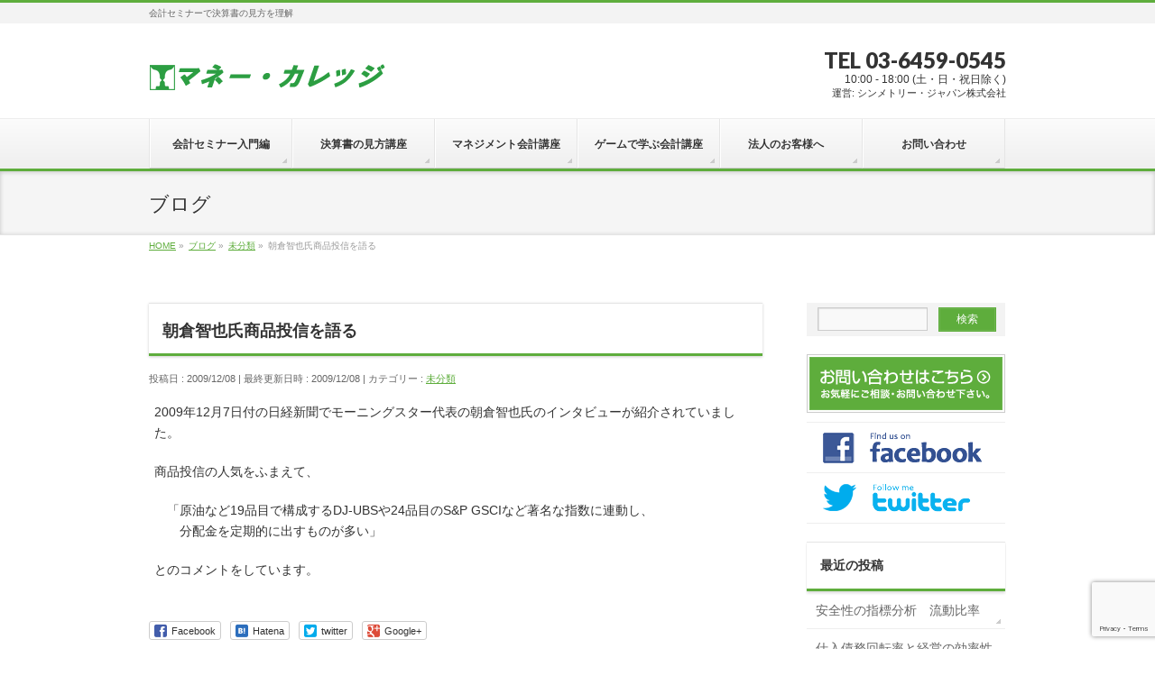

--- FILE ---
content_type: text/html; charset=UTF-8
request_url: https://money-college.org/uncategorized/%E6%9C%9D%E5%80%89%E6%99%BA%E4%B9%9F%E6%B0%8F%E5%95%86%E5%93%81%E6%8A%95%E4%BF%A1%E3%82%92%E8%AA%9E%E3%82%8B/
body_size: 37125
content:
<!DOCTYPE html>
<!--[if IE]>
<meta http-equiv="X-UA-Compatible" content="IE=Edge">
<![endif]-->
<html xmlns:fb="http://ogp.me/ns/fb#" lang="ja">
<head>
<meta charset="UTF-8" />
<title>朝倉智也氏商品投信を語る | マネー・カレッジ</title>
<link rel="start" href="https://money-college.org" title="HOME" />
<link rel="alternate" href="https://money-college.org" hreflang="ja" />
<!-- BizVektor v1.8.13 -->

<!--[if lte IE 8]>
<link rel="stylesheet" type="text/css" media="all" href="https://money-college.org/wp-content/themes/biz-vektor-child-money/style_oldie.css" />
<![endif]-->
<meta id="viewport" name="viewport" content="width=device-width, initial-scale=1">
<meta name='robots' content='max-image-preview:large' />
<link rel='dns-prefetch' href='//html5shiv.googlecode.com' />
<link rel='dns-prefetch' href='//www.google.com' />
<link rel='dns-prefetch' href='//maxcdn.bootstrapcdn.com' />
<link rel='dns-prefetch' href='//fonts.googleapis.com' />
<link rel='dns-prefetch' href='//s.w.org' />
<link rel="alternate" type="application/rss+xml" title="マネー・カレッジ &raquo; フィード" href="https://money-college.org/feed/" />
<meta name="description" content="2009年12月7日付の日経新聞でモーニングスター代表の朝倉智也氏のインタビューが紹介されていました。商品投信の人気をふまえて、　「原油など19品目で構成するDJ-UBSや24品目のS&P GSCIなど著名な指数に連動し、　　分配金を定期的に出すものが多い」とのコメントをしています。" />
		<script type="text/javascript">
			window._wpemojiSettings = {"baseUrl":"https:\/\/s.w.org\/images\/core\/emoji\/13.0.1\/72x72\/","ext":".png","svgUrl":"https:\/\/s.w.org\/images\/core\/emoji\/13.0.1\/svg\/","svgExt":".svg","source":{"concatemoji":"https:\/\/money-college.org\/wp-includes\/js\/wp-emoji-release.min.js?ver=5.7.14"}};
			!function(e,a,t){var n,r,o,i=a.createElement("canvas"),p=i.getContext&&i.getContext("2d");function s(e,t){var a=String.fromCharCode;p.clearRect(0,0,i.width,i.height),p.fillText(a.apply(this,e),0,0);e=i.toDataURL();return p.clearRect(0,0,i.width,i.height),p.fillText(a.apply(this,t),0,0),e===i.toDataURL()}function c(e){var t=a.createElement("script");t.src=e,t.defer=t.type="text/javascript",a.getElementsByTagName("head")[0].appendChild(t)}for(o=Array("flag","emoji"),t.supports={everything:!0,everythingExceptFlag:!0},r=0;r<o.length;r++)t.supports[o[r]]=function(e){if(!p||!p.fillText)return!1;switch(p.textBaseline="top",p.font="600 32px Arial",e){case"flag":return s([127987,65039,8205,9895,65039],[127987,65039,8203,9895,65039])?!1:!s([55356,56826,55356,56819],[55356,56826,8203,55356,56819])&&!s([55356,57332,56128,56423,56128,56418,56128,56421,56128,56430,56128,56423,56128,56447],[55356,57332,8203,56128,56423,8203,56128,56418,8203,56128,56421,8203,56128,56430,8203,56128,56423,8203,56128,56447]);case"emoji":return!s([55357,56424,8205,55356,57212],[55357,56424,8203,55356,57212])}return!1}(o[r]),t.supports.everything=t.supports.everything&&t.supports[o[r]],"flag"!==o[r]&&(t.supports.everythingExceptFlag=t.supports.everythingExceptFlag&&t.supports[o[r]]);t.supports.everythingExceptFlag=t.supports.everythingExceptFlag&&!t.supports.flag,t.DOMReady=!1,t.readyCallback=function(){t.DOMReady=!0},t.supports.everything||(n=function(){t.readyCallback()},a.addEventListener?(a.addEventListener("DOMContentLoaded",n,!1),e.addEventListener("load",n,!1)):(e.attachEvent("onload",n),a.attachEvent("onreadystatechange",function(){"complete"===a.readyState&&t.readyCallback()})),(n=t.source||{}).concatemoji?c(n.concatemoji):n.wpemoji&&n.twemoji&&(c(n.twemoji),c(n.wpemoji)))}(window,document,window._wpemojiSettings);
		</script>
		<style type="text/css">
img.wp-smiley,
img.emoji {
	display: inline !important;
	border: none !important;
	box-shadow: none !important;
	height: 1em !important;
	width: 1em !important;
	margin: 0 .07em !important;
	vertical-align: -0.1em !important;
	background: none !important;
	padding: 0 !important;
}
</style>
	<link rel='stylesheet' id='simple_tooltips_style-css'  href='https://money-college.org/wp-content/plugins/simple-tooltips/zebra_tooltips.css?ver=5.7.14' type='text/css' media='all' />
<link rel='stylesheet' id='wp-block-library-css'  href='https://money-college.org/wp-includes/css/dist/block-library/style.min.css?ver=5.7.14' type='text/css' media='all' />
<link rel='stylesheet' id='contact-form-7-css'  href='https://money-college.org/wp-content/plugins/contact-form-7/includes/css/styles.css?ver=5.5.6.1' type='text/css' media='all' />
<link rel='stylesheet' id='toc-screen-css'  href='https://money-college.org/wp-content/plugins/table-of-contents-plus/screen.min.css?ver=2411.1' type='text/css' media='all' />
<link rel='stylesheet' id='wpcf7-redirect-script-frontend-css'  href='https://money-college.org/wp-content/plugins/wpcf7-redirect/build/css/wpcf7-redirect-frontend.min.css?ver=5.7.14' type='text/css' media='all' />
<link rel='stylesheet' id='Biz_Vektor_common_style-css'  href='https://money-college.org/wp-content/themes/biz-vektor/css/bizvektor_common_min.css?ver=20141106' type='text/css' media='all' />
<link rel='stylesheet' id='Biz_Vektor_Design_style-css'  href='https://money-college.org/wp-content/themes/biz-vektor/design_skins/002/002.css?ver=5.7.14' type='text/css' media='all' />
<link rel='stylesheet' id='Biz_Vektor_plugin_sns_style-css'  href='https://money-college.org/wp-content/themes/biz-vektor/plugins/sns/style_bizvektor_sns.css?ver=5.7.14' type='text/css' media='all' />
<link rel='stylesheet' id='Biz_Vektor_add_font_awesome-css'  href='//maxcdn.bootstrapcdn.com/font-awesome/4.3.0/css/font-awesome.min.css?ver=5.7.14' type='text/css' media='all' />
<link rel='stylesheet' id='Biz_Vektor_add_web_fonts-css'  href='//fonts.googleapis.com/css?family=Droid+Sans%3A700%7CLato%3A900%7CAnton&#038;ver=5.7.14' type='text/css' media='all' />
<link rel='stylesheet' id='lightboxStyle-css'  href='https://money-college.org/wp-content/plugins/lightbox-plus/css/simple-dark/colorbox.min.css?ver=2.7.2' type='text/css' media='screen' />
<script type='text/javascript' src='https://money-college.org/wp-includes/js/jquery/jquery.min.js?ver=3.5.1' id='jquery-core-js'></script>
<script type='text/javascript' src='https://money-college.org/wp-includes/js/jquery/jquery-migrate.min.js?ver=3.3.2' id='jquery-migrate-js'></script>
<script type='text/javascript' src='//html5shiv.googlecode.com/svn/trunk/html5.js' id='html5shiv-js'></script>
<link rel="https://api.w.org/" href="https://money-college.org/wp-json/" /><link rel="alternate" type="application/json" href="https://money-college.org/wp-json/wp/v2/posts/1177" /><link rel="EditURI" type="application/rsd+xml" title="RSD" href="https://money-college.org/xmlrpc.php?rsd" />
<link rel="wlwmanifest" type="application/wlwmanifest+xml" href="https://money-college.org/wp-includes/wlwmanifest.xml" /> 
<link rel="canonical" href="https://money-college.org/uncategorized/%e6%9c%9d%e5%80%89%e6%99%ba%e4%b9%9f%e6%b0%8f%e5%95%86%e5%93%81%e6%8a%95%e4%bf%a1%e3%82%92%e8%aa%9e%e3%82%8b/" />
<link rel='shortlink' href='https://money-college.org/?p=1177' />
<link rel="alternate" type="application/json+oembed" href="https://money-college.org/wp-json/oembed/1.0/embed?url=https%3A%2F%2Fmoney-college.org%2Funcategorized%2F%25e6%259c%259d%25e5%2580%2589%25e6%2599%25ba%25e4%25b9%259f%25e6%25b0%258f%25e5%2595%2586%25e5%2593%2581%25e6%258a%2595%25e4%25bf%25a1%25e3%2582%2592%25e8%25aa%259e%25e3%2582%258b%2F" />
<link rel="alternate" type="text/xml+oembed" href="https://money-college.org/wp-json/oembed/1.0/embed?url=https%3A%2F%2Fmoney-college.org%2Funcategorized%2F%25e6%259c%259d%25e5%2580%2589%25e6%2599%25ba%25e4%25b9%259f%25e6%25b0%258f%25e5%2595%2586%25e5%2593%2581%25e6%258a%2595%25e4%25bf%25a1%25e3%2582%2592%25e8%25aa%259e%25e3%2582%258b%2F&#038;format=xml" />
<!-- [ BizVektor OGP ] -->
<meta property="og:site_name" content="マネー・カレッジ" />
<meta property="og:url" content="https://money-college.org/uncategorized/%e6%9c%9d%e5%80%89%e6%99%ba%e4%b9%9f%e6%b0%8f%e5%95%86%e5%93%81%e6%8a%95%e4%bf%a1%e3%82%92%e8%aa%9e%e3%82%8b/" />
<meta property="fb:app_id" content="810910079000685" />
<meta property="og:type" content="article" />
<meta property="og:image" content="https://www.money-college.org/wp-content/uploads/02beb6ceec0da725c3f99de1dc62e500.png" />
<meta property="og:title" content="朝倉智也氏商品投信を語る | マネー・カレッジ" />
<meta property="og:description" content="2009年12月7日付の日経新聞でモーニングスター代表の朝倉智也氏のインタビューが紹介されていました。  商品投信の人気をふまえて、  　「原油など19品目で構成するDJ-UBSや24品目のS&amp;P GSCIなど著名な指数に連動し、 　　分配金を定期的に出すものが多い」  とのコメントをしています。" />
<!-- [ /BizVektor OGP ] -->
<!-- twitter card -->
<meta name="twitter:card" content="summary_large_image">
<meta name="twitter:description" content="">
<meta name="twitter:title" content="朝倉智也氏商品投信を語る | マネー・カレッジ">
<meta name="twitter:url" content="https://money-college.org/uncategorized/%e6%9c%9d%e5%80%89%e6%99%ba%e4%b9%9f%e6%b0%8f%e5%95%86%e5%93%81%e6%8a%95%e4%bf%a1%e3%82%92%e8%aa%9e%e3%82%8b/">
<meta name="twitter:image" content="https://www.money-college.org/wp-content/uploads/02beb6ceec0da725c3f99de1dc62e500.png">
<meta name="twitter:domain" content="money-college.org">
<meta name="twitter:site" content="@kidatomohiro">
<!-- /twitter card -->
<!--[if lte IE 8]>
<link rel="stylesheet" type="text/css" media="all" href="https://money-college.org/wp-content/themes/biz-vektor/design_skins/002/002_oldie.css" />
<![endif]-->
<link rel="SHORTCUT ICON" HREF="//corporate.ofsji.org/img/corporate/logo_green.ico" /><link rel="pingback" href="https://money-college.org/xmlrpc.php" />
<style type="text/css" id="custom-background-css">
body.custom-background { background-color: #ffffff; }
</style>
			<style type="text/css">
/* FontNormal */
a,
a:hover,
a:active,
#header #headContact #headContactTel,
#gMenu .menu li a span,
#content h4,
#content h5,
#content dt,
#content .child_page_block h4 a:hover,
#content .child_page_block p a:hover,
.paging span,
.paging a,
#content .infoList ul li .infoTxt a:hover,
#content .infoList .infoListBox div.entryTxtBox h4.entryTitle a,
#footerSiteMap .menu a:hover,
#topPr h3 a:hover,
#topPr .topPrDescription a:hover,
#content ul.linkList li a:hover,
#content .childPageBox ul li.current_page_item a,
#content .childPageBox ul li.current_page_item ul li a:hover,
#content .childPageBox ul li a:hover,
#content .childPageBox ul li.current_page_item a	{ color:;}

/* bg */
::selection			{ background-color:;}
::-moz-selection	{ background-color:;}
/* bg */
#gMenu .assistive-text,
#content .mainFootContact .mainFootBt a,
.paging span.current,
.paging a:hover,
#content .infoList .infoCate a:hover,
.sideTower li.sideBnr#sideContact a,
form#searchform input#searchsubmit,
#pagetop a:hover,
a.btn,
.linkBtn a,
input[type=button],
input[type=submit]	{ background-color:;}

/* border */
#searchform input[type=submit],
p.form-submit input[type=submit],
form#searchform input#searchsubmit,
#content form input.wpcf7-submit,
#confirm-button input,
a.btn,
.linkBtn a,
input[type=button],
input[type=submit],
.moreLink a,
#headerTop,
#content h3,
#content .child_page_block h4 a,
.paging span,
.paging a,
form#searchform input#searchsubmit	{ border-color:;}

#gMenu	{ border-top-color:;}
#content h2,
#content h1.contentTitle,
#content h1.entryPostTitle,
.sideTower .localHead,
#topPr h3 a	{ border-bottom-color:; }

@media (min-width: 770px) {
#gMenu { border-top-color:#eeeeee;}
#gMenu	{ border-bottom-color:; }
#footMenu .menu li a:hover	{ color:; }
}
		</style>
<!--[if lte IE 8]>
<style type="text/css">
#gMenu	{ border-bottom-color:; }
#footMenu .menu li a:hover	{ color:; }
</style>
<![endif]-->
<style type="text/css">
/*-------------------------------------------*/
/*	menu divide
/*-------------------------------------------*/
@media (min-width: 970px) {
#gMenu .menu > li { width:158px; text-align:center; }
#gMenu .menu > li.current_menu_item,
#gMenu .menu > li.current-menu-item,
#gMenu .menu > li.current-menu-ancestor,
#gMenu .menu > li.current_page_item,
#gMenu .menu > li.current_page_ancestor,
#gMenu .menu > li.current-page-ancestor { width:159px; }
}
</style>
<!--[if lte IE 8]>
<style type="text/css">
#gMenu .menu li { width:158px; text-align:center; }
#gMenu .menu li.current_page_item,
#gMenu .menu li.current_page_ancestor { width:159px; }
</style>
<![endif]-->
<style type="text/css">
/*-------------------------------------------*/
/*	font
/*-------------------------------------------*/
h1,h2,h3,h4,h4,h5,h6,#header #site-title,#pageTitBnr #pageTitInner #pageTit,#content .leadTxt,#sideTower .localHead {font-family: "ヒラギノ角ゴ Pro W3","Hiragino Kaku Gothic Pro","メイリオ",Meiryo,Osaka,"ＭＳ Ｐゴシック","MS PGothic",sans-serif; }
#pageTitBnr #pageTitInner #pageTit { font-weight:lighter; }
#gMenu .menu li a strong {font-family: "ヒラギノ角ゴ Pro W3","Hiragino Kaku Gothic Pro","メイリオ",Meiryo,Osaka,"ＭＳ Ｐゴシック","MS PGothic",sans-serif; }
</style>
<link rel="stylesheet" href="https://money-college.org/wp-content/themes/biz-vektor-child-money/style.css" type="text/css" media="all" />
<style type="text/css">
#footerFloatingMenu {
    display: block;
    width: 100%;
    position: fixed;
    left: 0px;
    bottom: 2px;
    z-index: 9999;
    text-align: center;
    padding: 0 auto;
}
 
#footerFloatingMenu img {
    max-width: 99%;
}

@media (min-width: 481px) {
    #footerFloatingMenu {
        display: none;
    }
}</style>
	</head>

<body class="post-template-default single single-post postid-1177 single-format-standard custom-background two-column right-sidebar">
<!-- Google Tag Manager -->
<noscript><iframe src="//www.googletagmanager.com/ns.html?id=GTM-M52KCW"
height="0" width="0" style="display:none;visibility:hidden"></iframe></noscript>
<script>(function(w,d,s,l,i){w[l]=w[l]||[];w[l].push({'gtm.start':
new Date().getTime(),event:'gtm.js'});var f=d.getElementsByTagName(s)[0],
j=d.createElement(s),dl=l!='dataLayer'?'&l='+l:'';j.async=true;j.src=
'//www.googletagmanager.com/gtm.js?id='+i+dl;f.parentNode.insertBefore(j,f);
})(window,document,'script','dataLayer','GTM-M52KCW');</script>
<!-- End Google Tag Manager -->

<!-- Google Tag Manager for Clutch -->
<script>(function(w,d,s,l,i){w[l]=w[l]||[];w[l].push({'gtm.start':
new Date().getTime(),event:'gtm.js'});var f=d.getElementsByTagName(s)[0],
j=d.createElement(s),dl=l!='dataLayer'?'&l='+l:'';j.async=true;j.src=
'https://www.googletagmanager.com/gtm.js?id='+i+dl;f.parentNode.insertBefore(j,f);
})(window,document,'script','dataLayer','GTM-KWWQKZL');</script>
<!-- End Google Tag Manager for Clutch -->

<!-- Google Tag Manager (noscript) for Clutch -->
<noscript><iframe src="https://www.googletagmanager.com/ns.html?id=GTM-KWWQKZL"
height="0" width="0" style="display:none;visibility:hidden"></iframe></noscript>
<!-- End Google Tag Manager (noscript) for Clutch -->

<div id="fb-root"></div>
<script>(function(d, s, id) {
	var js, fjs = d.getElementsByTagName(s)[0];
	if (d.getElementById(id)) return;
	js = d.createElement(s); js.id = id;
	js.src = "//connect.facebook.net/ja_JP/sdk.js#xfbml=1&version=v2.3&appId=810910079000685";
	fjs.parentNode.insertBefore(js, fjs);
}(document, 'script', 'facebook-jssdk'));</script>
	
<div id="wrap">

<!--[if lte IE 8]>
<div id="eradi_ie_box">
<div class="alert_title">ご利用の Internet Exproler は古すぎます。</div>
<p>このウェブサイトはあなたがご利用の Internet Explorer をサポートしていないため、正しく表示・動作しません。<br />
古い Internet Exproler はセキュリティーの問題があるため、新しいブラウザに移行する事が強く推奨されています。<br />
最新の Internet Exproler を利用するか、<a href="https://www.google.co.jp/chrome/browser/index.html" target="_blank">Chrome</a> や <a href="https://www.mozilla.org/ja/firefox/new/" target="_blank">Firefox</a> など、より早くて快適なブラウザをご利用ください。</p>
</div>
<![endif]-->

<!-- [ #headerTop ] -->
<div id="headerTop">
<div class="innerBox">
<div id="site-description">会計セミナーで決算書の見方を理解</div>
</div>
</div><!-- [ /#headerTop ] -->

<!-- [ #header ] -->
<div id="header">
<div id="headerInner" class="innerBox">
<!-- [ #headLogo ] -->
<div id="site-title">
<a href="https://money-college.org/" title="マネー・カレッジ" rel="home">
<img src="//corporate.ofsji.org/img/money/top/logo-money.png" alt="マネー・カレッジ" /></a>
</div>
<!-- [ /#headLogo ] -->

<!-- [ #headContact ] -->
<div id="headContact" class="itemClose" onclick="showHide('headContact');"><div id="headContactInner">
<div id="headContactTel">TEL 03-6459-0545</div>
<div id="headContactTime">10:00 - 18:00 (土・日・祝日除く)<br />
<span class="f-size90">運営: シンメトリー・ジャパン株式会社</span></div>
</div></div><!-- [ /#headContact ] -->

</div>
<!-- #headerInner -->
</div>
<!-- [ /#header ] -->


<!-- [ #gMenu ] -->
<div id="gMenu" class="itemClose">
<div id="gMenuInner" class="innerBox">
<h3 class="assistive-text" onclick="showHide('gMenu');"><span>MENU</span></h3>
<div class="skip-link screen-reader-text">
	<a href="#content" title="メニューを飛ばす">メニューを飛ばす</a>
</div>
<div class="menu-headernavigation-container"><ul id="menu-headernavigation" class="menu"><li id="menu-item-3866" class="menu-item menu-item-type-post_type menu-item-object-page"><a href="https://money-college.org/kaikei-nyumon/"><strong>会計セミナー入門編</strong></a></li>
<li id="menu-item-3893" class="menu-item menu-item-type-post_type menu-item-object-page"><a href="https://money-college.org/3hyou/"><strong>決算書の見方講座</strong></a></li>
<li id="menu-item-3867" class="menu-item menu-item-type-post_type menu-item-object-page"><a href="https://money-college.org/kaikei-shuchu/"><strong>マネジメント会計講座</strong></a></li>
<li id="menu-item-5414" class="menu-item menu-item-type-post_type menu-item-object-page"><a href="https://money-college.org/keiei/"><strong>ゲームで学ぶ会計講座</strong></a></li>
<li id="menu-item-3890" class="menu-item menu-item-type-post_type menu-item-object-page menu-item-has-children"><a href="https://money-college.org/houjin/"><strong>法人のお客様へ　</strong></a>
<ul class="sub-menu">
	<li id="menu-item-3938" class="menu-item menu-item-type-post_type menu-item-object-page"><a href="https://money-college.org/about/">マネー・カレッジとは</a></li>
	<li id="menu-item-4056" class="menu-item menu-item-type-post_type menu-item-object-page"><a href="https://money-college.org/faq/">よくある質問</a></li>
	<li id="menu-item-4262" class="menu-item menu-item-type-post_type menu-item-object-page"><a href="https://money-college.org/about/%e6%b1%ba%e7%ae%97%e6%9b%b8%e3%81%ae%e8%a6%8b%e6%96%b9%e3%80%80%e3%83%97%e3%83%a9%e3%82%a4%e3%83%99%e3%83%bc%e3%83%88%e3%83%bb%e3%83%ac%e3%83%83%e3%82%b9%e3%83%b3/">決算書の見方　プライベート・レッスン</a></li>
</ul>
</li>
<li id="menu-item-4054" class="menu-item menu-item-type-post_type menu-item-object-page"><a href="https://money-college.org/otoiawase/"><strong>お問い合わせ</strong></a></li>
</ul></div>
</div><!-- [ /#gMenuInner ] -->
</div>
<!-- [ /#gMenu ] -->


<div id="pageTitBnr">
<div class="innerBox">
<div id="pageTitInner">
<div id="pageTit">
ブログ</div>
</div><!-- [ /#pageTitInner ] -->
</div>
</div><!-- [ /#pageTitBnr ] -->
<!-- [ #panList ] -->
<div id="panList">
<div id="panListInner" class="innerBox">
<ul><li id="panHome"><a href="https://money-college.org"><span>HOME</span></a> &raquo; </li><li itemscope itemtype="http://data-vocabulary.org/Breadcrumb"><a href="/blog/" itemprop="url"><span itemprop="title">ブログ</span></a> &raquo; </li><li itemscope itemtype="http://data-vocabulary.org/Breadcrumb"><a href="https://money-college.org/category/uncategorized/" itemprop="url"><span itemprop="title">未分類</span></a> &raquo; </li><li><span>朝倉智也氏商品投信を語る</span></li></ul></div>
</div>
<!-- [ /#panList ] -->

<div id="main">
<!-- [ #container ] -->
<div id="container" class="innerBox">
	<!-- [ #content ] -->
	<div id="content" class="content">

<!-- [ #post- ] -->
<div id="post-1177" class="post-1177 post type-post status-publish format-standard hentry category-uncategorized">
		<h1 class="entryPostTitle entry-title">朝倉智也氏商品投信を語る</h1>
	<div class="entry-meta">
<span class="published">投稿日 : 2009/12/08</span>
<span class="updated entry-meta-items">最終更新日時 : 2009/12/08</span>
<span class="vcard author entry-meta-items">投稿者 : <span class="fn">sji_jimukyoku</span></span>
<span class="tags entry-meta-items">カテゴリー :  <a href="https://money-college.org/category/uncategorized/" rel="tag">未分類</a></span>
</div>
<!-- .entry-meta -->	<div class="entry-content post-content">
		<p>2009年12月7日付の日経新聞でモーニングスター代表の朝倉智也氏のインタビューが紹介されていました。</p>
<p>商品投信の人気をふまえて、</p>
<p>　「原油など19品目で構成するDJ-UBSや24品目のS&#038;P GSCIなど著名な指数に連動し、<br />
　　分配金を定期的に出すものが多い」</p>
<p>とのコメントをしています。</p>
		
		<div class="entry-utility">
					</div>
		<!-- .entry-utility -->
	</div><!-- .entry-content -->


<!-- [ .socialSet ] -->

<div class="socialSet">

<script>window.twttr=(function(d,s,id){var js,fjs=d.getElementsByTagName(s)[0],t=window.twttr||{};if(d.getElementById(id))return t;js=d.createElement(s);js.id=id;js.src="https://platform.twitter.com/widgets.js";fjs.parentNode.insertBefore(js,fjs);t._e=[];t.ready=function(f){t._e.push(f);};return t;}(document,"script","twitter-wjs"));</script>

<ul style="margin-left:0px;">

<li class="sb_facebook sb_icon">
<a href="http://www.facebook.com/sharer.php?src=bm&u=https://money-college.org/uncategorized/%e6%9c%9d%e5%80%89%e6%99%ba%e4%b9%9f%e6%b0%8f%e5%95%86%e5%93%81%e6%8a%95%e4%bf%a1%e3%82%92%e8%aa%9e%e3%82%8b/&amp;t=%E6%9C%9D%E5%80%89%E6%99%BA%E4%B9%9F%E6%B0%8F%E5%95%86%E5%93%81%E6%8A%95%E4%BF%A1%E3%82%92%E8%AA%9E%E3%82%8B+%7C+%E3%83%9E%E3%83%8D%E3%83%BC%E3%83%BB%E3%82%AB%E3%83%AC%E3%83%83%E3%82%B8" target="_blank" onclick="javascript:window.open(this.href, '', 'menubar=no,toolbar=no,resizable=yes,scrollbars=yes,height=400,width=600');return false;" ><span class="vk_icon_w_r_sns_fb icon_sns"></span><span class="sns_txt">Facebook</span>
</a>
</li>

<li class="sb_hatena sb_icon">
<a href="http://b.hatena.ne.jp/add?mode=confirm&url=https://money-college.org/uncategorized/%e6%9c%9d%e5%80%89%e6%99%ba%e4%b9%9f%e6%b0%8f%e5%95%86%e5%93%81%e6%8a%95%e4%bf%a1%e3%82%92%e8%aa%9e%e3%82%8b/&amp;title=%E6%9C%9D%E5%80%89%E6%99%BA%E4%B9%9F%E6%B0%8F%E5%95%86%E5%93%81%E6%8A%95%E4%BF%A1%E3%82%92%E8%AA%9E%E3%82%8B+%7C+%E3%83%9E%E3%83%8D%E3%83%BC%E3%83%BB%E3%82%AB%E3%83%AC%E3%83%83%E3%82%B8" target="_blank" onclick="javascript:window.open(this.href, '', 'menubar=no,toolbar=no,resizable=yes,scrollbars=yes,height=400,width=520');return false;"><span class="vk_icon_w_r_sns_hatena icon_sns"></span><span class="sns_txt">Hatena</span></a>
</li>

<li class="sb_twitter sb_icon">
<a href="http://twitter.com/intent/tweet?url=https://money-college.org/uncategorized/%e6%9c%9d%e5%80%89%e6%99%ba%e4%b9%9f%e6%b0%8f%e5%95%86%e5%93%81%e6%8a%95%e4%bf%a1%e3%82%92%e8%aa%9e%e3%82%8b/&amp;text=%E6%9C%9D%E5%80%89%E6%99%BA%E4%B9%9F%E6%B0%8F%E5%95%86%E5%93%81%E6%8A%95%E4%BF%A1%E3%82%92%E8%AA%9E%E3%82%8B+%7C+%E3%83%9E%E3%83%8D%E3%83%BC%E3%83%BB%E3%82%AB%E3%83%AC%E3%83%83%E3%82%B8" target="_blank" onclick="javascript:window.open(this.href, '', 'menubar=no,toolbar=no,resizable=yes,scrollbars=yes,height=300,width=600');return false;" ><span class="vk_icon_w_r_sns_twitter icon_sns"></span><span class="sns_txt">twitter</span></a>
</li>

<li class="sb_google sb_icon">
<a href="https://plus.google.com/share?url=https://money-college.org/uncategorized/%e6%9c%9d%e5%80%89%e6%99%ba%e4%b9%9f%e6%b0%8f%e5%95%86%e5%93%81%e6%8a%95%e4%bf%a1%e3%82%92%e8%aa%9e%e3%82%8b/&amp;t=%E6%9C%9D%E5%80%89%E6%99%BA%E4%B9%9F%E6%B0%8F%E5%95%86%E5%93%81%E6%8A%95%E4%BF%A1%E3%82%92%E8%AA%9E%E3%82%8B+%7C+%E3%83%9E%E3%83%8D%E3%83%BC%E3%83%BB%E3%82%AB%E3%83%AC%E3%83%83%E3%82%B8" target="_blank" onclick="javascript:window.open(this.href, '', 'menubar=no,toolbar=no,resizable=yes,scrollbars=yes,height=600,width=600');return false;"><span class="vk_icon_w_r_sns_google icon_sns"></span><span class="sns_txt">Google+</span></a>
</li>


<li class="sb_pocket"><span></span>
<a data-pocket-label="pocket" data-pocket-count="horizontal" class="pocket-btn" data-save-url="https://money-college.org/uncategorized/%e6%9c%9d%e5%80%89%e6%99%ba%e4%b9%9f%e6%b0%8f%e5%95%86%e5%93%81%e6%8a%95%e4%bf%a1%e3%82%92%e8%aa%9e%e3%82%8b/" data-lang="en"></a>
<script type="text/javascript">!function(d,i){if(!d.getElementById(i)){var j=d.createElement("script");j.id=i;j.src="https://widgets.getpocket.com/v1/j/btn.js?v=1";var w=d.getElementById(i);d.body.appendChild(j);}}(document,"pocket-btn-js");</script>
</li>

</ul>

</div>
<!-- [ /.socialSet ] -->
<div id="nav-below" class="navigation">
	<div class="nav-previous"><a href="https://money-college.org/intern/%e6%97%a9%e5%a4%a7ob%e3%82%89%e7%9b%b8%e5%a0%b4%e6%93%8d%e7%b8%a6/" rel="prev"><span class="meta-nav">&larr;</span> 早大OBら相場操縦</a></div>
	<div class="nav-next"><a href="https://money-college.org/uncategorized/%e3%82%a4%e3%83%bc%e3%83%9e%e3%82%af%e3%82%b7%e3%82%b9%e3%82%b7%e3%83%aa%e3%83%bc%e3%82%ba/" rel="next">イーマクシスシリーズ <span class="meta-nav">&rarr;</span></a></div>
</div><!-- #nav-below -->
</div>
<!-- [ /#post- ] -->





</div>
<!-- [ /#content ] -->

<!-- [ #sideTower ] -->
<div id="sideTower" class="sideTower">
<div class="sideWidget widget widget_search" id="search-3"><form role="search" method="get" id="searchform" class="searchform" action="https://money-college.org/">
				<div>
					<label class="screen-reader-text" for="s">検索:</label>
					<input type="text" value="" name="s" id="s" />
					<input type="submit" id="searchsubmit" value="検索" />
				</div>
			</form></div><ul><li class="sideBnr" id="sideContact"><a href="/otoiawase">
<img src="https://money-college.org/wp-content/themes/biz-vektor/images/bnr_contact_ja.png" alt="メールでお問い合わせはこちら">
</a></li>
</ul>
<ul id="snsBnr"><li><a href="https://www.facebook.com/symmetryjapan/" target="_blank"><img src="https://money-college.org/wp-content/themes/biz-vektor/images/bnr_facebook.png" alt="facebook" /></a></li>
<li><a href="https://twitter.com/#!/kidatomohiro" target="_blank"><img src="https://money-college.org/wp-content/themes/biz-vektor/images/bnr_twitter.png" alt="twitter" /></a></li>
</ul>
		<div class="sideWidget widget widget_recent_entries" id="recent-posts-3">
		<h3 class="localHead">最近の投稿</h3>
		<ul>
											<li>
					<a href="https://money-college.org/%e5%88%9d%e5%bf%83%e8%80%85%e5%bf%85%e8%a6%8b%e3%83%aa%e3%83%b3%e3%82%af%e9%9b%86/%e5%88%9d%e5%bf%83%e8%80%85%e5%90%91%e3%81%91%e6%8a%95%e8%b3%87%e6%83%85%e5%a0%b1%e3%82%b5%e3%82%a4%e3%83%88/kaikei/%e5%ae%89%e5%85%a8%e6%80%a7%e3%81%ae%e6%8c%87%e6%a8%99%e5%88%86%e6%9e%90%e3%80%80%e6%b5%81%e5%8b%95%e6%af%94%e7%8e%87/">安全性の指標分析　流動比率</a>
									</li>
											<li>
					<a href="https://money-college.org/%e5%88%9d%e5%bf%83%e8%80%85%e5%bf%85%e8%a6%8b%e3%83%aa%e3%83%b3%e3%82%af%e9%9b%86/%e5%88%9d%e5%bf%83%e8%80%85%e5%90%91%e3%81%91%e6%8a%95%e8%b3%87%e6%83%85%e5%a0%b1%e3%82%b5%e3%82%a4%e3%83%88/kaikei/%e4%bb%95%e5%85%a5%e5%82%b5%e5%8b%99%e5%9b%9e%e8%bb%a2%e7%8e%87%e3%81%a8%e7%b5%8c%e5%96%b6%e3%81%ae%e5%8a%b9%e7%8e%87%e6%80%a7/">仕入債務回転率と経営の効率性</a>
									</li>
											<li>
					<a href="https://money-college.org/%e5%88%9d%e5%bf%83%e8%80%85%e5%bf%85%e8%a6%8b%e3%83%aa%e3%83%b3%e3%82%af%e9%9b%86/%e5%88%9d%e5%bf%83%e8%80%85%e5%90%91%e3%81%91%e6%8a%95%e8%b3%87%e6%83%85%e5%a0%b1%e3%82%b5%e3%82%a4%e3%83%88/kaikei/%e6%a3%9a%e5%8d%b8%e8%b3%87%e7%94%a3%e5%9b%9e%e8%bb%a2%e7%8e%87%e3%81%a8%e7%b5%8c%e5%96%b6%e3%81%ae%e5%8a%b9%e7%8e%87%e6%80%a7/">棚卸資産回転率と経営の効率性</a>
									</li>
											<li>
					<a href="https://money-college.org/%e5%88%9d%e5%bf%83%e8%80%85%e5%bf%85%e8%a6%8b%e3%83%aa%e3%83%b3%e3%82%af%e9%9b%86/%e5%88%9d%e5%bf%83%e8%80%85%e5%90%91%e3%81%91%e6%8a%95%e8%b3%87%e6%83%85%e5%a0%b1%e3%82%b5%e3%82%a4%e3%83%88/kaikei/%e5%a3%b2%e4%b8%8a%e5%82%b5%e6%a8%a9%e5%9b%9e%e8%bb%a2%e7%8e%87%e3%81%a7%e7%b5%8c%e5%96%b6%e3%81%ae%e5%8a%b9%e7%8e%87%e3%82%a2%e3%83%83%e3%83%97/">売上債権回転率で経営の効率アップ</a>
									</li>
											<li>
					<a href="https://money-college.org/%e5%88%9d%e5%bf%83%e8%80%85%e5%bf%85%e8%a6%8b%e3%83%aa%e3%83%b3%e3%82%af%e9%9b%86/%e5%88%9d%e5%bf%83%e8%80%85%e5%90%91%e3%81%91%e6%8a%95%e8%b3%87%e6%83%85%e5%a0%b1%e3%82%b5%e3%82%a4%e3%83%88/kaikei/%e6%b1%ba%e7%ae%97%e6%9b%b8%e3%81%ae%e6%8c%87%e6%a8%99%e5%88%86%e6%9e%90/">決算書の指標分析</a>
									</li>
					</ul>

		</div></div>
<!-- [ /#sideTower ] -->
</div>
<!-- [ /#container ] -->

</div><!-- #main -->

<div id="back-top">
<a href="#wrap">
	<img id="pagetop" src="https://money-college.org/wp-content/themes/biz-vektor/js/res-vektor/images/footer_pagetop.png" alt="PAGETOP" />
</a>
</div>

<!-- [ #footerSection ] -->
<div id="footerSection">

	<div id="pagetop">
	<div id="pagetopInner" class="innerBox">
	<a href="#wrap">PAGETOP</a>
	</div>
	</div>

	<div id="footMenu">
	<div id="footMenuInner" class="innerBox">
	<div class="menu-footernavigation-container"><ul id="menu-footernavigation" class="menu"><li id="menu-item-3888" class="menu-item menu-item-type-post_type menu-item-object-page menu-item-3888"><a href="https://money-college.org/otoiawase/">お問い合わせ</a></li>
<li id="menu-item-3889" class="menu-item menu-item-type-post_type menu-item-object-page menu-item-3889"><a href="https://money-college.org/sitemap-page/">サイトマップ</a></li>
</ul></div>	</div>
	</div>

	<!-- [ #footer ] -->
	<div id="footer">
	<!-- [ #footerInner ] -->
	<div id="footerInner" class="innerBox">
		<dl id="footerOutline">
		<dt><a href="/">マネー・カレッジ</a></dt>
		<dd>
		〒105-0004<br />
東京都港区新橋1-18-1 航空会館地下1階		</dd>
		</dl>
		<!-- [ #footerSiteMap ] -->
		<div id="footerSiteMap">
</div>
		<!-- [ /#footerSiteMap ] -->
	</div>
	<!-- [ /#footerInner ] -->
	</div>
	<!-- [ /#footer ] -->

	<!-- [ #siteBottom ] -->
	<div id="siteBottom">
	<div id="siteBottomInner" class="innerBox">
	</div>
	</div>
	<!-- [ /#siteBottom ] -->
</div>
<!-- [ /#footerSection ] -->
</div>
<!-- [ /#wrap ] -->
<!-- Lightbox Plus Colorbox v2.7.2/1.5.9 - 2013.01.24 - Message: 1-->
<script type="text/javascript">
jQuery(document).ready(function($){
  $("a[rel*=lightbox]").colorbox({initialWidth:"30%",initialHeight:"30%",maxWidth:"90%",maxHeight:"90%",opacity:0.7});
  $(".lbp_secondary").colorbox({speed:300,innerWidth:"50%",innerHeight:"50%",initialWidth:"30%",initialHeight:"40%",maxWidth:"90%",maxHeight:"90%",opacity:0.8,iframe:true});
});
</script>
<script type='text/javascript' src='https://money-college.org/wp-content/plugins/simple-tooltips/zebra_tooltips.js?ver=5.7.14' id='simple_tooltips_base-js'></script>
<script type='text/javascript' src='https://money-college.org/wp-includes/js/dist/vendor/wp-polyfill.min.js?ver=7.4.4' id='wp-polyfill-js'></script>
<script type='text/javascript' id='wp-polyfill-js-after'>
( 'fetch' in window ) || document.write( '<script src="https://money-college.org/wp-includes/js/dist/vendor/wp-polyfill-fetch.min.js?ver=3.0.0"></scr' + 'ipt>' );( document.contains ) || document.write( '<script src="https://money-college.org/wp-includes/js/dist/vendor/wp-polyfill-node-contains.min.js?ver=3.42.0"></scr' + 'ipt>' );( window.DOMRect ) || document.write( '<script src="https://money-college.org/wp-includes/js/dist/vendor/wp-polyfill-dom-rect.min.js?ver=3.42.0"></scr' + 'ipt>' );( window.URL && window.URL.prototype && window.URLSearchParams ) || document.write( '<script src="https://money-college.org/wp-includes/js/dist/vendor/wp-polyfill-url.min.js?ver=3.6.4"></scr' + 'ipt>' );( window.FormData && window.FormData.prototype.keys ) || document.write( '<script src="https://money-college.org/wp-includes/js/dist/vendor/wp-polyfill-formdata.min.js?ver=3.0.12"></scr' + 'ipt>' );( Element.prototype.matches && Element.prototype.closest ) || document.write( '<script src="https://money-college.org/wp-includes/js/dist/vendor/wp-polyfill-element-closest.min.js?ver=2.0.2"></scr' + 'ipt>' );( 'objectFit' in document.documentElement.style ) || document.write( '<script src="https://money-college.org/wp-includes/js/dist/vendor/wp-polyfill-object-fit.min.js?ver=2.3.4"></scr' + 'ipt>' );
</script>
<script type='text/javascript' id='contact-form-7-js-extra'>
/* <![CDATA[ */
var wpcf7 = {"api":{"root":"https:\/\/money-college.org\/wp-json\/","namespace":"contact-form-7\/v1"}};
/* ]]> */
</script>
<script type='text/javascript' src='https://money-college.org/wp-content/plugins/contact-form-7/includes/js/index.js?ver=5.5.6.1' id='contact-form-7-js'></script>
<script type='text/javascript' id='flying-pages-js-before'>
window.FPConfig= {
	delay: 0,
	ignoreKeywords: ["\/wp-admin","\/wp-login.php","\/cart","\/checkout","add-to-cart","logout","#","?",".png",".jpeg",".jpg",".gif",".svg",".webp"],
	maxRPS: 3,
    hoverDelay: 50
};
</script>
<script type='text/javascript' src='https://money-college.org/wp-content/plugins/flying-pages/flying-pages.min.js?ver=2.4.7' id='flying-pages-js' defer></script>
<script type='text/javascript' id='toc-front-js-extra'>
/* <![CDATA[ */
var tocplus = {"smooth_scroll":"1","visibility_show":"\u8868\u793a","visibility_hide":"\u96a0\u3059","width":"Auto"};
/* ]]> */
</script>
<script type='text/javascript' src='https://money-college.org/wp-content/plugins/table-of-contents-plus/front.min.js?ver=2411.1' id='toc-front-js'></script>
<script type='text/javascript' id='wpcf7-redirect-script-js-extra'>
/* <![CDATA[ */
var wpcf7r = {"ajax_url":"https:\/\/money-college.org\/wp-admin\/admin-ajax.php"};
/* ]]> */
</script>
<script type='text/javascript' src='https://money-college.org/wp-content/plugins/wpcf7-redirect/build/js/wpcf7r-fe.js?ver=1.1' id='wpcf7-redirect-script-js'></script>
<script type='text/javascript' src='https://www.google.com/recaptcha/api.js?render=6LepIEIbAAAAAJejEfAkK07aigg2pOcTdP46xmCC&#038;ver=3.0' id='google-recaptcha-js'></script>
<script type='text/javascript' id='wpcf7-recaptcha-js-extra'>
/* <![CDATA[ */
var wpcf7_recaptcha = {"sitekey":"6LepIEIbAAAAAJejEfAkK07aigg2pOcTdP46xmCC","actions":{"homepage":"homepage","contactform":"contactform"}};
/* ]]> */
</script>
<script type='text/javascript' src='https://money-college.org/wp-content/plugins/contact-form-7/modules/recaptcha/index.js?ver=5.5.6.1' id='wpcf7-recaptcha-js'></script>
<script type='text/javascript' src='https://money-college.org/wp-content/plugins/lightbox-plus/js/jquery.colorbox.1.5.9-min.js?ver=1.5.9' id='jquery-colorbox-js'></script>
<script type='text/javascript' src='https://money-college.org/wp-includes/js/wp-embed.min.js?ver=5.7.14' id='wp-embed-js'></script>
<script type='text/javascript' id='biz-vektor-min-js-js-extra'>
/* <![CDATA[ */
var bv_sliderParams = {"slideshowSpeed":"5000","animation":"fade"};
/* ]]> */
</script>
<script type='text/javascript' src='https://money-college.org/wp-content/themes/biz-vektor/js/biz-vektor-min.js?ver=1.8.1' defer='defer' id='biz-vektor-min-js-js'></script>
                			            
                <script type="text/javascript">
                    jQuery(function() {
                                                
                        jQuery(".tooltips img").closest(".tooltips").css("display", "inline-block");
                    
                        new jQuery.Zebra_Tooltips(jQuery('.tooltips').not('.custom_m_bubble'), {
                            'background_color':     '#000000',
                            'color':				'#ffffff',
                            'max_width':  250,
                            'opacity':    0.95, 
                            'position':    'center'
                        });
                        
                                            
                    });
                </script>        
		<!-- Contact form7 thank you page -->
<script>
document.addEventListener( 'wpcf7mailsent', function( event ) {
location = 'https://www.money-college.org/thankyou-otoiawase/';
}, false );
</script>
<!-- Contact form7 thank you page -->

</body>
</html>

--- FILE ---
content_type: text/html; charset=utf-8
request_url: https://www.google.com/recaptcha/api2/anchor?ar=1&k=6LepIEIbAAAAAJejEfAkK07aigg2pOcTdP46xmCC&co=aHR0cHM6Ly9tb25leS1jb2xsZWdlLm9yZzo0NDM.&hl=en&v=N67nZn4AqZkNcbeMu4prBgzg&size=invisible&anchor-ms=20000&execute-ms=30000&cb=zt5lrjjip36
body_size: 48841
content:
<!DOCTYPE HTML><html dir="ltr" lang="en"><head><meta http-equiv="Content-Type" content="text/html; charset=UTF-8">
<meta http-equiv="X-UA-Compatible" content="IE=edge">
<title>reCAPTCHA</title>
<style type="text/css">
/* cyrillic-ext */
@font-face {
  font-family: 'Roboto';
  font-style: normal;
  font-weight: 400;
  font-stretch: 100%;
  src: url(//fonts.gstatic.com/s/roboto/v48/KFO7CnqEu92Fr1ME7kSn66aGLdTylUAMa3GUBHMdazTgWw.woff2) format('woff2');
  unicode-range: U+0460-052F, U+1C80-1C8A, U+20B4, U+2DE0-2DFF, U+A640-A69F, U+FE2E-FE2F;
}
/* cyrillic */
@font-face {
  font-family: 'Roboto';
  font-style: normal;
  font-weight: 400;
  font-stretch: 100%;
  src: url(//fonts.gstatic.com/s/roboto/v48/KFO7CnqEu92Fr1ME7kSn66aGLdTylUAMa3iUBHMdazTgWw.woff2) format('woff2');
  unicode-range: U+0301, U+0400-045F, U+0490-0491, U+04B0-04B1, U+2116;
}
/* greek-ext */
@font-face {
  font-family: 'Roboto';
  font-style: normal;
  font-weight: 400;
  font-stretch: 100%;
  src: url(//fonts.gstatic.com/s/roboto/v48/KFO7CnqEu92Fr1ME7kSn66aGLdTylUAMa3CUBHMdazTgWw.woff2) format('woff2');
  unicode-range: U+1F00-1FFF;
}
/* greek */
@font-face {
  font-family: 'Roboto';
  font-style: normal;
  font-weight: 400;
  font-stretch: 100%;
  src: url(//fonts.gstatic.com/s/roboto/v48/KFO7CnqEu92Fr1ME7kSn66aGLdTylUAMa3-UBHMdazTgWw.woff2) format('woff2');
  unicode-range: U+0370-0377, U+037A-037F, U+0384-038A, U+038C, U+038E-03A1, U+03A3-03FF;
}
/* math */
@font-face {
  font-family: 'Roboto';
  font-style: normal;
  font-weight: 400;
  font-stretch: 100%;
  src: url(//fonts.gstatic.com/s/roboto/v48/KFO7CnqEu92Fr1ME7kSn66aGLdTylUAMawCUBHMdazTgWw.woff2) format('woff2');
  unicode-range: U+0302-0303, U+0305, U+0307-0308, U+0310, U+0312, U+0315, U+031A, U+0326-0327, U+032C, U+032F-0330, U+0332-0333, U+0338, U+033A, U+0346, U+034D, U+0391-03A1, U+03A3-03A9, U+03B1-03C9, U+03D1, U+03D5-03D6, U+03F0-03F1, U+03F4-03F5, U+2016-2017, U+2034-2038, U+203C, U+2040, U+2043, U+2047, U+2050, U+2057, U+205F, U+2070-2071, U+2074-208E, U+2090-209C, U+20D0-20DC, U+20E1, U+20E5-20EF, U+2100-2112, U+2114-2115, U+2117-2121, U+2123-214F, U+2190, U+2192, U+2194-21AE, U+21B0-21E5, U+21F1-21F2, U+21F4-2211, U+2213-2214, U+2216-22FF, U+2308-230B, U+2310, U+2319, U+231C-2321, U+2336-237A, U+237C, U+2395, U+239B-23B7, U+23D0, U+23DC-23E1, U+2474-2475, U+25AF, U+25B3, U+25B7, U+25BD, U+25C1, U+25CA, U+25CC, U+25FB, U+266D-266F, U+27C0-27FF, U+2900-2AFF, U+2B0E-2B11, U+2B30-2B4C, U+2BFE, U+3030, U+FF5B, U+FF5D, U+1D400-1D7FF, U+1EE00-1EEFF;
}
/* symbols */
@font-face {
  font-family: 'Roboto';
  font-style: normal;
  font-weight: 400;
  font-stretch: 100%;
  src: url(//fonts.gstatic.com/s/roboto/v48/KFO7CnqEu92Fr1ME7kSn66aGLdTylUAMaxKUBHMdazTgWw.woff2) format('woff2');
  unicode-range: U+0001-000C, U+000E-001F, U+007F-009F, U+20DD-20E0, U+20E2-20E4, U+2150-218F, U+2190, U+2192, U+2194-2199, U+21AF, U+21E6-21F0, U+21F3, U+2218-2219, U+2299, U+22C4-22C6, U+2300-243F, U+2440-244A, U+2460-24FF, U+25A0-27BF, U+2800-28FF, U+2921-2922, U+2981, U+29BF, U+29EB, U+2B00-2BFF, U+4DC0-4DFF, U+FFF9-FFFB, U+10140-1018E, U+10190-1019C, U+101A0, U+101D0-101FD, U+102E0-102FB, U+10E60-10E7E, U+1D2C0-1D2D3, U+1D2E0-1D37F, U+1F000-1F0FF, U+1F100-1F1AD, U+1F1E6-1F1FF, U+1F30D-1F30F, U+1F315, U+1F31C, U+1F31E, U+1F320-1F32C, U+1F336, U+1F378, U+1F37D, U+1F382, U+1F393-1F39F, U+1F3A7-1F3A8, U+1F3AC-1F3AF, U+1F3C2, U+1F3C4-1F3C6, U+1F3CA-1F3CE, U+1F3D4-1F3E0, U+1F3ED, U+1F3F1-1F3F3, U+1F3F5-1F3F7, U+1F408, U+1F415, U+1F41F, U+1F426, U+1F43F, U+1F441-1F442, U+1F444, U+1F446-1F449, U+1F44C-1F44E, U+1F453, U+1F46A, U+1F47D, U+1F4A3, U+1F4B0, U+1F4B3, U+1F4B9, U+1F4BB, U+1F4BF, U+1F4C8-1F4CB, U+1F4D6, U+1F4DA, U+1F4DF, U+1F4E3-1F4E6, U+1F4EA-1F4ED, U+1F4F7, U+1F4F9-1F4FB, U+1F4FD-1F4FE, U+1F503, U+1F507-1F50B, U+1F50D, U+1F512-1F513, U+1F53E-1F54A, U+1F54F-1F5FA, U+1F610, U+1F650-1F67F, U+1F687, U+1F68D, U+1F691, U+1F694, U+1F698, U+1F6AD, U+1F6B2, U+1F6B9-1F6BA, U+1F6BC, U+1F6C6-1F6CF, U+1F6D3-1F6D7, U+1F6E0-1F6EA, U+1F6F0-1F6F3, U+1F6F7-1F6FC, U+1F700-1F7FF, U+1F800-1F80B, U+1F810-1F847, U+1F850-1F859, U+1F860-1F887, U+1F890-1F8AD, U+1F8B0-1F8BB, U+1F8C0-1F8C1, U+1F900-1F90B, U+1F93B, U+1F946, U+1F984, U+1F996, U+1F9E9, U+1FA00-1FA6F, U+1FA70-1FA7C, U+1FA80-1FA89, U+1FA8F-1FAC6, U+1FACE-1FADC, U+1FADF-1FAE9, U+1FAF0-1FAF8, U+1FB00-1FBFF;
}
/* vietnamese */
@font-face {
  font-family: 'Roboto';
  font-style: normal;
  font-weight: 400;
  font-stretch: 100%;
  src: url(//fonts.gstatic.com/s/roboto/v48/KFO7CnqEu92Fr1ME7kSn66aGLdTylUAMa3OUBHMdazTgWw.woff2) format('woff2');
  unicode-range: U+0102-0103, U+0110-0111, U+0128-0129, U+0168-0169, U+01A0-01A1, U+01AF-01B0, U+0300-0301, U+0303-0304, U+0308-0309, U+0323, U+0329, U+1EA0-1EF9, U+20AB;
}
/* latin-ext */
@font-face {
  font-family: 'Roboto';
  font-style: normal;
  font-weight: 400;
  font-stretch: 100%;
  src: url(//fonts.gstatic.com/s/roboto/v48/KFO7CnqEu92Fr1ME7kSn66aGLdTylUAMa3KUBHMdazTgWw.woff2) format('woff2');
  unicode-range: U+0100-02BA, U+02BD-02C5, U+02C7-02CC, U+02CE-02D7, U+02DD-02FF, U+0304, U+0308, U+0329, U+1D00-1DBF, U+1E00-1E9F, U+1EF2-1EFF, U+2020, U+20A0-20AB, U+20AD-20C0, U+2113, U+2C60-2C7F, U+A720-A7FF;
}
/* latin */
@font-face {
  font-family: 'Roboto';
  font-style: normal;
  font-weight: 400;
  font-stretch: 100%;
  src: url(//fonts.gstatic.com/s/roboto/v48/KFO7CnqEu92Fr1ME7kSn66aGLdTylUAMa3yUBHMdazQ.woff2) format('woff2');
  unicode-range: U+0000-00FF, U+0131, U+0152-0153, U+02BB-02BC, U+02C6, U+02DA, U+02DC, U+0304, U+0308, U+0329, U+2000-206F, U+20AC, U+2122, U+2191, U+2193, U+2212, U+2215, U+FEFF, U+FFFD;
}
/* cyrillic-ext */
@font-face {
  font-family: 'Roboto';
  font-style: normal;
  font-weight: 500;
  font-stretch: 100%;
  src: url(//fonts.gstatic.com/s/roboto/v48/KFO7CnqEu92Fr1ME7kSn66aGLdTylUAMa3GUBHMdazTgWw.woff2) format('woff2');
  unicode-range: U+0460-052F, U+1C80-1C8A, U+20B4, U+2DE0-2DFF, U+A640-A69F, U+FE2E-FE2F;
}
/* cyrillic */
@font-face {
  font-family: 'Roboto';
  font-style: normal;
  font-weight: 500;
  font-stretch: 100%;
  src: url(//fonts.gstatic.com/s/roboto/v48/KFO7CnqEu92Fr1ME7kSn66aGLdTylUAMa3iUBHMdazTgWw.woff2) format('woff2');
  unicode-range: U+0301, U+0400-045F, U+0490-0491, U+04B0-04B1, U+2116;
}
/* greek-ext */
@font-face {
  font-family: 'Roboto';
  font-style: normal;
  font-weight: 500;
  font-stretch: 100%;
  src: url(//fonts.gstatic.com/s/roboto/v48/KFO7CnqEu92Fr1ME7kSn66aGLdTylUAMa3CUBHMdazTgWw.woff2) format('woff2');
  unicode-range: U+1F00-1FFF;
}
/* greek */
@font-face {
  font-family: 'Roboto';
  font-style: normal;
  font-weight: 500;
  font-stretch: 100%;
  src: url(//fonts.gstatic.com/s/roboto/v48/KFO7CnqEu92Fr1ME7kSn66aGLdTylUAMa3-UBHMdazTgWw.woff2) format('woff2');
  unicode-range: U+0370-0377, U+037A-037F, U+0384-038A, U+038C, U+038E-03A1, U+03A3-03FF;
}
/* math */
@font-face {
  font-family: 'Roboto';
  font-style: normal;
  font-weight: 500;
  font-stretch: 100%;
  src: url(//fonts.gstatic.com/s/roboto/v48/KFO7CnqEu92Fr1ME7kSn66aGLdTylUAMawCUBHMdazTgWw.woff2) format('woff2');
  unicode-range: U+0302-0303, U+0305, U+0307-0308, U+0310, U+0312, U+0315, U+031A, U+0326-0327, U+032C, U+032F-0330, U+0332-0333, U+0338, U+033A, U+0346, U+034D, U+0391-03A1, U+03A3-03A9, U+03B1-03C9, U+03D1, U+03D5-03D6, U+03F0-03F1, U+03F4-03F5, U+2016-2017, U+2034-2038, U+203C, U+2040, U+2043, U+2047, U+2050, U+2057, U+205F, U+2070-2071, U+2074-208E, U+2090-209C, U+20D0-20DC, U+20E1, U+20E5-20EF, U+2100-2112, U+2114-2115, U+2117-2121, U+2123-214F, U+2190, U+2192, U+2194-21AE, U+21B0-21E5, U+21F1-21F2, U+21F4-2211, U+2213-2214, U+2216-22FF, U+2308-230B, U+2310, U+2319, U+231C-2321, U+2336-237A, U+237C, U+2395, U+239B-23B7, U+23D0, U+23DC-23E1, U+2474-2475, U+25AF, U+25B3, U+25B7, U+25BD, U+25C1, U+25CA, U+25CC, U+25FB, U+266D-266F, U+27C0-27FF, U+2900-2AFF, U+2B0E-2B11, U+2B30-2B4C, U+2BFE, U+3030, U+FF5B, U+FF5D, U+1D400-1D7FF, U+1EE00-1EEFF;
}
/* symbols */
@font-face {
  font-family: 'Roboto';
  font-style: normal;
  font-weight: 500;
  font-stretch: 100%;
  src: url(//fonts.gstatic.com/s/roboto/v48/KFO7CnqEu92Fr1ME7kSn66aGLdTylUAMaxKUBHMdazTgWw.woff2) format('woff2');
  unicode-range: U+0001-000C, U+000E-001F, U+007F-009F, U+20DD-20E0, U+20E2-20E4, U+2150-218F, U+2190, U+2192, U+2194-2199, U+21AF, U+21E6-21F0, U+21F3, U+2218-2219, U+2299, U+22C4-22C6, U+2300-243F, U+2440-244A, U+2460-24FF, U+25A0-27BF, U+2800-28FF, U+2921-2922, U+2981, U+29BF, U+29EB, U+2B00-2BFF, U+4DC0-4DFF, U+FFF9-FFFB, U+10140-1018E, U+10190-1019C, U+101A0, U+101D0-101FD, U+102E0-102FB, U+10E60-10E7E, U+1D2C0-1D2D3, U+1D2E0-1D37F, U+1F000-1F0FF, U+1F100-1F1AD, U+1F1E6-1F1FF, U+1F30D-1F30F, U+1F315, U+1F31C, U+1F31E, U+1F320-1F32C, U+1F336, U+1F378, U+1F37D, U+1F382, U+1F393-1F39F, U+1F3A7-1F3A8, U+1F3AC-1F3AF, U+1F3C2, U+1F3C4-1F3C6, U+1F3CA-1F3CE, U+1F3D4-1F3E0, U+1F3ED, U+1F3F1-1F3F3, U+1F3F5-1F3F7, U+1F408, U+1F415, U+1F41F, U+1F426, U+1F43F, U+1F441-1F442, U+1F444, U+1F446-1F449, U+1F44C-1F44E, U+1F453, U+1F46A, U+1F47D, U+1F4A3, U+1F4B0, U+1F4B3, U+1F4B9, U+1F4BB, U+1F4BF, U+1F4C8-1F4CB, U+1F4D6, U+1F4DA, U+1F4DF, U+1F4E3-1F4E6, U+1F4EA-1F4ED, U+1F4F7, U+1F4F9-1F4FB, U+1F4FD-1F4FE, U+1F503, U+1F507-1F50B, U+1F50D, U+1F512-1F513, U+1F53E-1F54A, U+1F54F-1F5FA, U+1F610, U+1F650-1F67F, U+1F687, U+1F68D, U+1F691, U+1F694, U+1F698, U+1F6AD, U+1F6B2, U+1F6B9-1F6BA, U+1F6BC, U+1F6C6-1F6CF, U+1F6D3-1F6D7, U+1F6E0-1F6EA, U+1F6F0-1F6F3, U+1F6F7-1F6FC, U+1F700-1F7FF, U+1F800-1F80B, U+1F810-1F847, U+1F850-1F859, U+1F860-1F887, U+1F890-1F8AD, U+1F8B0-1F8BB, U+1F8C0-1F8C1, U+1F900-1F90B, U+1F93B, U+1F946, U+1F984, U+1F996, U+1F9E9, U+1FA00-1FA6F, U+1FA70-1FA7C, U+1FA80-1FA89, U+1FA8F-1FAC6, U+1FACE-1FADC, U+1FADF-1FAE9, U+1FAF0-1FAF8, U+1FB00-1FBFF;
}
/* vietnamese */
@font-face {
  font-family: 'Roboto';
  font-style: normal;
  font-weight: 500;
  font-stretch: 100%;
  src: url(//fonts.gstatic.com/s/roboto/v48/KFO7CnqEu92Fr1ME7kSn66aGLdTylUAMa3OUBHMdazTgWw.woff2) format('woff2');
  unicode-range: U+0102-0103, U+0110-0111, U+0128-0129, U+0168-0169, U+01A0-01A1, U+01AF-01B0, U+0300-0301, U+0303-0304, U+0308-0309, U+0323, U+0329, U+1EA0-1EF9, U+20AB;
}
/* latin-ext */
@font-face {
  font-family: 'Roboto';
  font-style: normal;
  font-weight: 500;
  font-stretch: 100%;
  src: url(//fonts.gstatic.com/s/roboto/v48/KFO7CnqEu92Fr1ME7kSn66aGLdTylUAMa3KUBHMdazTgWw.woff2) format('woff2');
  unicode-range: U+0100-02BA, U+02BD-02C5, U+02C7-02CC, U+02CE-02D7, U+02DD-02FF, U+0304, U+0308, U+0329, U+1D00-1DBF, U+1E00-1E9F, U+1EF2-1EFF, U+2020, U+20A0-20AB, U+20AD-20C0, U+2113, U+2C60-2C7F, U+A720-A7FF;
}
/* latin */
@font-face {
  font-family: 'Roboto';
  font-style: normal;
  font-weight: 500;
  font-stretch: 100%;
  src: url(//fonts.gstatic.com/s/roboto/v48/KFO7CnqEu92Fr1ME7kSn66aGLdTylUAMa3yUBHMdazQ.woff2) format('woff2');
  unicode-range: U+0000-00FF, U+0131, U+0152-0153, U+02BB-02BC, U+02C6, U+02DA, U+02DC, U+0304, U+0308, U+0329, U+2000-206F, U+20AC, U+2122, U+2191, U+2193, U+2212, U+2215, U+FEFF, U+FFFD;
}
/* cyrillic-ext */
@font-face {
  font-family: 'Roboto';
  font-style: normal;
  font-weight: 900;
  font-stretch: 100%;
  src: url(//fonts.gstatic.com/s/roboto/v48/KFO7CnqEu92Fr1ME7kSn66aGLdTylUAMa3GUBHMdazTgWw.woff2) format('woff2');
  unicode-range: U+0460-052F, U+1C80-1C8A, U+20B4, U+2DE0-2DFF, U+A640-A69F, U+FE2E-FE2F;
}
/* cyrillic */
@font-face {
  font-family: 'Roboto';
  font-style: normal;
  font-weight: 900;
  font-stretch: 100%;
  src: url(//fonts.gstatic.com/s/roboto/v48/KFO7CnqEu92Fr1ME7kSn66aGLdTylUAMa3iUBHMdazTgWw.woff2) format('woff2');
  unicode-range: U+0301, U+0400-045F, U+0490-0491, U+04B0-04B1, U+2116;
}
/* greek-ext */
@font-face {
  font-family: 'Roboto';
  font-style: normal;
  font-weight: 900;
  font-stretch: 100%;
  src: url(//fonts.gstatic.com/s/roboto/v48/KFO7CnqEu92Fr1ME7kSn66aGLdTylUAMa3CUBHMdazTgWw.woff2) format('woff2');
  unicode-range: U+1F00-1FFF;
}
/* greek */
@font-face {
  font-family: 'Roboto';
  font-style: normal;
  font-weight: 900;
  font-stretch: 100%;
  src: url(//fonts.gstatic.com/s/roboto/v48/KFO7CnqEu92Fr1ME7kSn66aGLdTylUAMa3-UBHMdazTgWw.woff2) format('woff2');
  unicode-range: U+0370-0377, U+037A-037F, U+0384-038A, U+038C, U+038E-03A1, U+03A3-03FF;
}
/* math */
@font-face {
  font-family: 'Roboto';
  font-style: normal;
  font-weight: 900;
  font-stretch: 100%;
  src: url(//fonts.gstatic.com/s/roboto/v48/KFO7CnqEu92Fr1ME7kSn66aGLdTylUAMawCUBHMdazTgWw.woff2) format('woff2');
  unicode-range: U+0302-0303, U+0305, U+0307-0308, U+0310, U+0312, U+0315, U+031A, U+0326-0327, U+032C, U+032F-0330, U+0332-0333, U+0338, U+033A, U+0346, U+034D, U+0391-03A1, U+03A3-03A9, U+03B1-03C9, U+03D1, U+03D5-03D6, U+03F0-03F1, U+03F4-03F5, U+2016-2017, U+2034-2038, U+203C, U+2040, U+2043, U+2047, U+2050, U+2057, U+205F, U+2070-2071, U+2074-208E, U+2090-209C, U+20D0-20DC, U+20E1, U+20E5-20EF, U+2100-2112, U+2114-2115, U+2117-2121, U+2123-214F, U+2190, U+2192, U+2194-21AE, U+21B0-21E5, U+21F1-21F2, U+21F4-2211, U+2213-2214, U+2216-22FF, U+2308-230B, U+2310, U+2319, U+231C-2321, U+2336-237A, U+237C, U+2395, U+239B-23B7, U+23D0, U+23DC-23E1, U+2474-2475, U+25AF, U+25B3, U+25B7, U+25BD, U+25C1, U+25CA, U+25CC, U+25FB, U+266D-266F, U+27C0-27FF, U+2900-2AFF, U+2B0E-2B11, U+2B30-2B4C, U+2BFE, U+3030, U+FF5B, U+FF5D, U+1D400-1D7FF, U+1EE00-1EEFF;
}
/* symbols */
@font-face {
  font-family: 'Roboto';
  font-style: normal;
  font-weight: 900;
  font-stretch: 100%;
  src: url(//fonts.gstatic.com/s/roboto/v48/KFO7CnqEu92Fr1ME7kSn66aGLdTylUAMaxKUBHMdazTgWw.woff2) format('woff2');
  unicode-range: U+0001-000C, U+000E-001F, U+007F-009F, U+20DD-20E0, U+20E2-20E4, U+2150-218F, U+2190, U+2192, U+2194-2199, U+21AF, U+21E6-21F0, U+21F3, U+2218-2219, U+2299, U+22C4-22C6, U+2300-243F, U+2440-244A, U+2460-24FF, U+25A0-27BF, U+2800-28FF, U+2921-2922, U+2981, U+29BF, U+29EB, U+2B00-2BFF, U+4DC0-4DFF, U+FFF9-FFFB, U+10140-1018E, U+10190-1019C, U+101A0, U+101D0-101FD, U+102E0-102FB, U+10E60-10E7E, U+1D2C0-1D2D3, U+1D2E0-1D37F, U+1F000-1F0FF, U+1F100-1F1AD, U+1F1E6-1F1FF, U+1F30D-1F30F, U+1F315, U+1F31C, U+1F31E, U+1F320-1F32C, U+1F336, U+1F378, U+1F37D, U+1F382, U+1F393-1F39F, U+1F3A7-1F3A8, U+1F3AC-1F3AF, U+1F3C2, U+1F3C4-1F3C6, U+1F3CA-1F3CE, U+1F3D4-1F3E0, U+1F3ED, U+1F3F1-1F3F3, U+1F3F5-1F3F7, U+1F408, U+1F415, U+1F41F, U+1F426, U+1F43F, U+1F441-1F442, U+1F444, U+1F446-1F449, U+1F44C-1F44E, U+1F453, U+1F46A, U+1F47D, U+1F4A3, U+1F4B0, U+1F4B3, U+1F4B9, U+1F4BB, U+1F4BF, U+1F4C8-1F4CB, U+1F4D6, U+1F4DA, U+1F4DF, U+1F4E3-1F4E6, U+1F4EA-1F4ED, U+1F4F7, U+1F4F9-1F4FB, U+1F4FD-1F4FE, U+1F503, U+1F507-1F50B, U+1F50D, U+1F512-1F513, U+1F53E-1F54A, U+1F54F-1F5FA, U+1F610, U+1F650-1F67F, U+1F687, U+1F68D, U+1F691, U+1F694, U+1F698, U+1F6AD, U+1F6B2, U+1F6B9-1F6BA, U+1F6BC, U+1F6C6-1F6CF, U+1F6D3-1F6D7, U+1F6E0-1F6EA, U+1F6F0-1F6F3, U+1F6F7-1F6FC, U+1F700-1F7FF, U+1F800-1F80B, U+1F810-1F847, U+1F850-1F859, U+1F860-1F887, U+1F890-1F8AD, U+1F8B0-1F8BB, U+1F8C0-1F8C1, U+1F900-1F90B, U+1F93B, U+1F946, U+1F984, U+1F996, U+1F9E9, U+1FA00-1FA6F, U+1FA70-1FA7C, U+1FA80-1FA89, U+1FA8F-1FAC6, U+1FACE-1FADC, U+1FADF-1FAE9, U+1FAF0-1FAF8, U+1FB00-1FBFF;
}
/* vietnamese */
@font-face {
  font-family: 'Roboto';
  font-style: normal;
  font-weight: 900;
  font-stretch: 100%;
  src: url(//fonts.gstatic.com/s/roboto/v48/KFO7CnqEu92Fr1ME7kSn66aGLdTylUAMa3OUBHMdazTgWw.woff2) format('woff2');
  unicode-range: U+0102-0103, U+0110-0111, U+0128-0129, U+0168-0169, U+01A0-01A1, U+01AF-01B0, U+0300-0301, U+0303-0304, U+0308-0309, U+0323, U+0329, U+1EA0-1EF9, U+20AB;
}
/* latin-ext */
@font-face {
  font-family: 'Roboto';
  font-style: normal;
  font-weight: 900;
  font-stretch: 100%;
  src: url(//fonts.gstatic.com/s/roboto/v48/KFO7CnqEu92Fr1ME7kSn66aGLdTylUAMa3KUBHMdazTgWw.woff2) format('woff2');
  unicode-range: U+0100-02BA, U+02BD-02C5, U+02C7-02CC, U+02CE-02D7, U+02DD-02FF, U+0304, U+0308, U+0329, U+1D00-1DBF, U+1E00-1E9F, U+1EF2-1EFF, U+2020, U+20A0-20AB, U+20AD-20C0, U+2113, U+2C60-2C7F, U+A720-A7FF;
}
/* latin */
@font-face {
  font-family: 'Roboto';
  font-style: normal;
  font-weight: 900;
  font-stretch: 100%;
  src: url(//fonts.gstatic.com/s/roboto/v48/KFO7CnqEu92Fr1ME7kSn66aGLdTylUAMa3yUBHMdazQ.woff2) format('woff2');
  unicode-range: U+0000-00FF, U+0131, U+0152-0153, U+02BB-02BC, U+02C6, U+02DA, U+02DC, U+0304, U+0308, U+0329, U+2000-206F, U+20AC, U+2122, U+2191, U+2193, U+2212, U+2215, U+FEFF, U+FFFD;
}

</style>
<link rel="stylesheet" type="text/css" href="https://www.gstatic.com/recaptcha/releases/N67nZn4AqZkNcbeMu4prBgzg/styles__ltr.css">
<script nonce="rpoGeUIgjI-EdrimUgk_Jg" type="text/javascript">window['__recaptcha_api'] = 'https://www.google.com/recaptcha/api2/';</script>
<script type="text/javascript" src="https://www.gstatic.com/recaptcha/releases/N67nZn4AqZkNcbeMu4prBgzg/recaptcha__en.js" nonce="rpoGeUIgjI-EdrimUgk_Jg">
      
    </script></head>
<body><div id="rc-anchor-alert" class="rc-anchor-alert"></div>
<input type="hidden" id="recaptcha-token" value="[base64]">
<script type="text/javascript" nonce="rpoGeUIgjI-EdrimUgk_Jg">
      recaptcha.anchor.Main.init("[\x22ainput\x22,[\x22bgdata\x22,\x22\x22,\[base64]/[base64]/[base64]/bmV3IHJbeF0oY1swXSk6RT09Mj9uZXcgclt4XShjWzBdLGNbMV0pOkU9PTM/bmV3IHJbeF0oY1swXSxjWzFdLGNbMl0pOkU9PTQ/[base64]/[base64]/[base64]/[base64]/[base64]/[base64]/[base64]/[base64]\x22,\[base64]\x22,\[base64]/CgMONw5fDoSM9QWFqCgNVw413wqYvw5wBWsKUwoZDwpI2wpDCvcONAsKWDDF/[base64]/Cr1thYMKUwoAswohewrQwSgbClEjDiSdew7fCoMKsw7rCqnAMwoFlBy/DlRvDr8KKYsO8wqfDjCzCs8OTwqkzwrInwoRxAVrCiksjI8OFwoUMcU/[base64]/wp/[base64]/wpkaw75yw74LWUvDtsKNTcOkJxHDjMKww7jChV8Iwog/IFcowqzDlTvCg8KGw5kkwolhGlnCi8OrbcOSfigkBcOSw5jCnmzDpEzCv8K5d8Kpw6lSw4zCvigWw6kcwqTDmMO7cTM2w6dTTMKDJcO1Pz5Cw7LDpsOMYTJ4wrrCi1Amw5R4CMKwwrEWwrdAw6wFOMKuw7Mvw7wVcR54ZMO/wq14wrPCu0wgV0DDigVywonDicK6w4MewrjCggZBQMOqZcK3cl0EwowVw53Ds8O+K8OQwoI6w58GR8Kzw4VDez94EsKvA8K2wrPDjsOHJsOlclfDiCtxPRsgdURSwoXCicOUH8KwC8O2wonDi2jCq3/CvCtJwoA2w4vDi28nD01cbMORfCBKw6jCoWbCt8KIw4lywo/[base64]/Dg8KsCHfCr38RwpFJw4PCiMKsSCPCjRtSwrQrw4zDu8OXw5fCgwwfw5LCj1EawpZGP2zCn8KGw4vCt8O4NiFHeWJmwqnCgsOfOA3DnDJ7w5DCiUVuwojDtcOfSEbCnS3CokvCunrDjcKlG8K4wow2M8KTacONw7M9aMKbwphKM8K/[base64]/DvcK2NG/Dqg8ZLCPDt8OJwrTDocOww5kDC8O9R8Kyw5xVGAVvT8Ozwr1/w5NNDjcxGAdKdcOgw7dFTjEXCXDCusO4CsOawqfDrB7DiMKfThLCozDCpVZhXMOEw40vw5jCjMK2woxTw6B5w5ccPk4EB2QlGVHCncKYZsK9SQUAI8OCwqUHR8O7wq9yScKlJRpkwqBkKcOjwqPCisO/[base64]/[base64]/[base64]/G8KJL8Odw4TDhsK4w5PCvMOxFMKAcTlzw4XDlcKlw5hhwpzDvUrCqsOPwp7CqVrCj0vCt0sUw5jDrFJsw7fDsk7Dm2k4w7XCvmnCn8OzDkTDnsOhwq0vKMKSEGdoBMK0wr8+wo7Dh8K/[base64]/DjhQDIlbCjCopcsOsVUDDmlUvw4nDksKIwpMGdXTCunE2bMKMO8Oyw5vDmDPCqnzDvsO6fMK0w5fCm8O5w5UvHB3DlMKpXcKzw4AOL8Ofw79mwq/CmcKiIsKQw70rw4s6JcO2VkjCi8OWwoVOwpbCjsKpw7XDv8OfTBHChMKrOxPCp37CgkzCrMKFw7oqeMONdH1NBS9jJWEsw5jCowE7w6zDrjvCtsOswocsw7/[base64]/CpsORwrx3w7zDrnx0XMOLf2Z9ZsO4w5TDhsOGJcKaCsO1b8O9w5ZRNStJw4hrfGTCsRbDoMKkw541w4ARw74KfEnClsK8KjgxwprCh8OAwosJw4rDmMKWw7UaVhgfw7Akw7DCkcKfX8OJwpdRYcOsw6VRAsO/[base64]/Cm0McwpTCjWXDj3zCumPDnQnDogjDisOOw4sHacOITF/DkmvCmsO5ZsKOSlbDlWzCmFfDiTXCuMOZLw5rwpZ/[base64]/CtsKsNEzCl1jCgcKiw4ltw6jDjcKpAsKPGSPDqMOdVmvCmsOdwq/Cl8KmwphpworClMKkSsKNRMKSdGHDgsOVUcKwwpQAflxBw7jDrcKCI2EgMsObw7oZwpnCoMOaCcODw6Uuw6ksUldtw7daw7xEBxBDw6N9wrvCt8K9wq/[base64]/CsnACNk/DqsOIGCPCtl7DlsOyGjdhD2/DqEHCnMKqVkvDknXDs8Koc8O6w58Qw6/[base64]/[base64]/DgsO1IRxPwow7clYEwp8ycsOUYMKBwr9pEcOqQCTCrHVTPAPDq8OzD8Kpd3kSSDXDgcO6HX3CmHTCoWTDjk0DwqfDj8OEJ8Orw7bCgsKyw7DDtGp9w4HCtxvCoyXCgRsgw4IvwqLCv8KAwr/Ds8O/U8KWw7TDhMOUw6bDoV9dZxTCtcOfd8OKwphZV3l4w5NgCU3DpsOdw7XDn8OiOFrChDPDn27CmsOGw74GVCTDrcOEw6p/w7vDilsqAMKnw7IYAQ7Dtltqwq3DoMOgI8KSFsKDw4IyEMOew4HCrcKnw7pwMsOMw4XCgDU7RMKXwpXDiUvChsKDCk1oZ8KCJ8K2w5UoJsOWwoFwVCEMwqg1wrkYwpzDlwrDgsOELl01w5YGw5Rbw5tCw7d7ZcKiR8KRFsOZwooawokywp3Dtzx/wpRUwqrDqTnCjWUgWAk9wpl/[base64]/ClmoKCMODAcKhw6bDqsK3dAzDpcKKQD/DqcONFMKNLCcrNcO2wrPDrMK/[base64]/Dl8O8wo4EDixfSxkXFh9QAcOew7V6IizDr8Ojw63DpMO1wrDDvmvDqsKgw7/DjMOTwq5RQk3CpGIGw7XCjMOQBsKywqfCsATCjTo5w5EAw4FPW8OtwpHClcOTSi0zejzDmmoMwrbDu8K+wqVRQULDpUwPw7d1TsOBwpvCnWEDw7x7YcOIwp4jwrYoWwF+wowJJRtcPTfCmcK2w7w/worDjWl4IsO5QsKKwr5jODLCu2Q6w4IjN8ODwpBxQ2HDg8ORwocoRnAswq7CpVYtVm8Gwrg4AcKMfcOpH3t1SMOcJwrChlXCmCU0MCV3c8OGw5jChUhEw6YLQG8GwrtfSHfCuQfCt8OuckN4VMOAR8Ojwrs/[base64]/w5LCqsOoFUHCmcKxwoXCusKWwqEEw7AZU3stwonDnmsGMMO/e8KST8Oyw6BWcDvCl21bHH9twr3Ci8Kwwq5wTsKQDyZGJxkXYcOeVFYyO8OWWcO3DCYqQsKxw7/CqcO3woDCqsKmZQzDjMKqwpvCg284w7Rcwo7DpxrDjF/[base64]/Cs8Oww6vCpcK3JW7CnArDlMOfdMOew4Zjw6XDgMOaw4QHwrN2Uy5Uw7/CmsO/VMO7w6ZIwpTCiGPCoj3Cg8ONwrDDjcOfYcKcwpI4wpjClcOjwoJIwrHDvSTDiEfDtHA0wqzCgk3CnAg2XcO3Q8O5w5ZYw5LDgMOlTcK/CXxfX8OJw5/Dm8OXw7vDnMKGw5vCpcOpPMKGUyfCo07DkcOrwrHCusOjw5LCicKIF8Kjw7UpUUcxKljCtsOcBsOWwr9iw6NZw73DtsK+wrQMw7vDl8OGZcOIw7syw7IXFcKjD0HDvSzDhn9FwrfCq8K1HhvCl38JKijCscOMacOZwrVYw7XDrsOZOTJMAcO/O1dOecO7WVLDnT5xw6/CtHUowrTClhbCrRwTwroNwo3Dh8O8w4nCtgk4McOgAcKbdwFCQSfDognCicKFwrfDkR9Lw77DpsKcDcKfN8OiR8K7wq/[base64]/w4DDosO2UVJ/[base64]/wprDmMOswobDicOPMcOPwqbDm8OgfcOqX2PDj3TDugfCnDfDlcONwo7DoMOtw6XCqyZ4ESYBVMKcw4LDt1Zuwo0Tfk3DihPDgcOQwpXCihLDqVLCksKyw5/Dh8Ocw6HDtTV5YsOcaMOrOCrDrFjDumLDsMKbTjjCglwWwohdwoPCusK1Jw5uwooOwrbCumDCnwjCpkvDucK4Wz7DtjI7IkEaw6ZKw7rChsO1UBZFw54UQnoHYng/EWbDoMKJwpfDnUrDrQ9kYglhwoXDkWvDlyDCrsKgL3XDmcKFQAHCi8K0NzEFIHJUL25+EE7DuS91wr9AwrMlLMOiecKxwo7DsBpqPMOBWEfDtcK5wpDDg8KvwqTDp8Obw6vDsjjDn8KvHcKNwohlw5TDn1TDlVzDvEorw7FwZcO6Ok/DhMKcw4ZKUsKkBx7CsQEDw7HDsMO9UcKjwqxFAMOCwpABe8Ocw4EfDcKbF8K/YQBLwo3DvgjDg8OlAsKPwonChcOUwodhw4PCmmTCr8OIw4TChHrDicKpwrFPw4TDkxx3w4F4HFjCrcKfw6fCgzMRd8OGU8KyMjRRDWDDgcK8w4zCnMKewph1wpXChsO+E2VpwqLDqkHChsKmw6k/TsKCwpfDq8KeKx7DssK3ZC/DnDsXwrfDhCgFw4R+wp8tw5U6wpTDj8OROcKWw6hPMEo8RcODw6NowpcMVQZaAibCkUnDrE1Rw5rDjR5WE1sdw5xAw4rDncOcM8K2w7XCvcK0GcOVO8Oqwrcsw6/CjFF4wo1ewqhLFsOTw5LCuMOKYh/CjcKKwoRDEsOjwqXChMK5OcOawrZPMCjDkWU3w5bCgmHChcKhIcO6PUNKw6HCgnsfwohgU8KoK0PDtcKsw4wtwovCq8KjVMOlwq8/NMKRe8OUw7gQw6Nfw53Cq8OtwoEsw6vDucODwqXCnsKIQMOCwrdQaUkRFcO4SyTChWrCqW/[base64]/Dk2cuw59LSQxqUjtMw7pTYAd+wrDDgwlJGsOZWMKhKgBfEhfDpcKswq1CwpHDpkAdwoTCqTZZPcK5asOjRX7Ctk3Dv8KXOMKrwofCvsO6O8KMF8KoPV9/w7Y2wpTDlDxDe8KjwrYiwo/DhcKxIA7DisOGwpl5Nj7CuA1UwrXDhwzCjcOyCsO0X8O5XsO7HgfDs0kOF8KJVsKewpHDoWhmAcOmwr9xOlzCvsOew5XDnsOwEXx2wofCqmHDux47w5Egw75vwozCtgIfw7sGwqJtw7vDnsKrwoxfNyJrMlUAHVzCk2HCscOWwoRlw59tKcOOwpIxHRUFwoMAw5/[base64]/[base64]/[base64]/CjcO/[base64]/CrMKxJCpaVsKiRQw+wqtXEi8gXQ1/Eic7w6jDhMKXwo/DqHPDphdtwqIgw53ClkTCo8Orw4UrHAI5C8OnwpTDoXprw63CtcKlbnvDnMOjA8KmwrUKwpfDhH0AUA8XeBzCk1MnUcOtwrd6w7Bcw5M1wrLCosOrw5ZWTWkQE8KOwohBbcKiUsOEEjLDu0cIw7/CsHXDo8KFf0HDscK2woDChVcvworDn8K/AMK4w77CpUYbOjvCvcKKw6XCtsK6EwFsSiUfVsKvwrfCj8Knw4rCnlrDtDTDh8KdwpjDnlduWcOsZMOhMXRRU8OewrU8woM2En/Do8OcbjBRNsKaw6XCnQRPw7F0B2cfbnbCnlrDlcKrw6TDocOHHinDqMO3w6nDosK7b3ZmKhrDqcODagTCiQ0BwpFlw4BnTU/DhMOIw6JQOWs6HcKJw60aFcKow64qFmR2XnDDm0l3fsO3wq88woTCnybDu8OVwps/EcO6fSUqcBR6w7jDu8KOAsOtw5TDng8ITUDDhXhdwpphw7TCo01rfDEwwqrChCVNdVk2S8OLQMOiw4sTwpPDgSTDvXZ7w7LDhzMyw4jChQA4MMOWwqRFw6vDg8OJwp/Cr8KNO8Otw4LDkGZfw6lWw4s8NsKBKcKtwoU3TMOtw5o5wo5BHMONw4wVRw3DiMOOwr0Pw7AbE8KTD8OXwpjClMO1AzFVaQfCnR/CvzTDvMKYX8KnwrLCmsODPCoKATnCvS8kLxhRHMKfw602wpglbUUaNMOmw5skVcOXwqd0WsO8w556w7/[base64]/DusKTw5I5w6hUw5nDhz3Cm8OJwp7CpCXCksOUw4YgV8KjOTHCr8OhU8KBdcKtw7fCpArCtsOhN8KqARsjw67Du8OFwowcIMONw5/CuzPCi8KqG8K9wocuw7PCj8O0wprCtxdMw4QKw57DmsOkGsKqwqHChMKCbMKCBQRewrtcwpppw6LDsxDCqMKhGjdJwrXDt8KacX0Ow6TDlcODw7gGwoLDgMO+w6DCjGpDMUjDiRACwoHCmcKjOW/CncOoZ8KLTMOmwpjDiz5DwpbCpVwLInnDmMKuWUpWdz95wpBTw79XEsKFL8OiKHg8KiLDjsKkQFMzw5YHw4dAMsOpDQIMwrTCtQF/w6bCvCNZwrLCqcKoTwxSDDg3DTg2w5PDh8Obwr5hwpLDmVfDucK7NsK3J0jClcKmfsKPwpTCqDjCsMOaYcKdYFjDvhnDhMOwKC3CoWHDm8K6V8KVD3s2JHZmJWvCpMKLw44ywo1TPhNDw7XCnMKYw6bCqcKpwpnCqiE7K8OpHh/DuC5iw53Cg8OnYcObwqXDiSzDl8KDwoxYGMKnwovDs8O+IwQZasKsw4/Cs2JCQXFkw47DrsOBw5QLey/DrMKTw5nDjsOrwpjCug1bw6xMw5bCgCLDosOuP0JtNUcjw4l8ScK/w6l8X0jDjcKZw5rDm1QjQsK3ecKBwqY8w5hRWsKKC2PCm3MrUcKTwotSwrZASmV6w4AKd0zDsSvDkcOBw7N1PsKfQknCvMOkw6HCvSXCj8KrwoTCisO/WMKhDnTCpMOlw5bCpBwbRWnDv3LDpB/DvsK2WnBbZsOGF8O5NlAmIhU2w5MYf0vChTcuJVkeOsOId3jCpMOcwprCnSxCNsKOeX/CoEfDvMKPPTVswqRLaiPCl0Juw7PDqDbDpcK2dx3CnMOdw7g0JsObJcK4PzHCqAVTwoLCmyjDvsK0w5XClcO7CX1fw4NKw4oYdsKEBcO0w5bCqWl5wqDCtDlhwoPDu1TCqgQrwogbOMOaacK/wrElIRfDijgKL8KDCE/CgsKSw5RIwpBMw7kFwqXDi8Kbw6PCh1/Dh1dZAsO6bnYROFzDknMJwoTCriDClsOkMzMmw5UZBU9Nw5HClMOIFkvClmssVsO3dsKaDMKucMO6wrpewoDChAk4P2/DolrDt1rCtDhODMKHwoJlH8OvYxpRwpLCvsKIHFtWQsOCKMKawpXDtQrCojkFGld8wpvClWvDujLDg2lsDhhLw5vDpUzDtsKEwo4sw5AjAXh6w7snHXh5bsOPw49kw6Yew6N7wqnDosKWw6bDqRvDvyvDjMKjQnpbYFTCmcOUwqvClE/[base64]/SjYmY8ORO8K/w74IDWnDt28gLsOlwrLDiUfDjAx8woPDtgXCk8KEwrbDnxE9AndYE8OEwoNXDsKEwoDDnsKIwrrDmjsMw45DX3xoP8Ogwo3CrS8we8Kmwo/Cill+FmDCiysfRMOmKsKxShnCm8OWbMK7wrIbwpvDi2/DiAxEYDxDKFrCscOzCkfCu8K5G8K0HWVfLMKGw6J2YMKxw6pCw7bCsxzCm8KXTEDCnjrDk2DDvMK0w7t7ecKvwoPDqcOfOcO8w5HDlsOSwol5worDpMKxAGoyw4rChyABIi/Dn8ODIMO3NiQnQcKXNcKvSFltw4YDGWDCohXDtlvCusKBHMOnUsKVw4FVfU1qwqx8EcO0aCAlVjbCisOpw7YaSWpMwpRKwr3DmQ7DnsO+w4HDn1cZMAsHamgYwpFbw65Dw5VcQsOZeMOpL8K6f19bOA/CqyMSesK6Hgpxw5XDtFZwwr/Cl23DqjPChMONwp/CssKWPMOjScOsa33DsyvCmMOsw63DkcK6Nj3CocOUYMKHwprCvzvCtsOmfMKlJhcuQj1mEsKDwq3DqQ7ChcOJUcO1w4bChkfDhsOYw4NmwoEDw4VKIsKHO3/Di8Opw7nDksODwq0EwqoDAxPDtHUbFMOww7HCn0rDg8OaVcOvbcKpw7FTw6DCmyPDlVFEaMKqT8OZJ0V/OsKcUMOkwro/B8OUVFbDusKGw4HDmMK/[base64]/w7HDncKdOhByFVgewqzDrsKCw7TDtsOVwq8Kw7rDucOHwpEKXcKGw57DhsKAwqnCl0hcw4bClMKbaMOvJ8K4w5XDuMOec8K3UDMbbEvDrF4Jw4MiwqDDqQvDu3HCncOSw4DDhS3DqMKPWkHDgkhxwoglaMOHLEHCu2/[base64]/DqFNUwqkWFkANw6zDiVfCoQhYw68Zw5TChlHCiCnDnsO0w5IGJsKIw4bDqwkPEMOZw6Aqw55UScK1Z8Kzw7dhXBYuwoVvwrYsNix8w68pw65owrFtw7grEF0oTyxIw7lFGjVoFcKge3vDpgdMC0Yewq9HUsOgCXfDuC7Do0B+ck/DrsODwqkkTEXCjF7Dt0rDiMO7F8K9UsOQwqwoAsK/[base64]/CpMOEHQlCaBViwooEwppvf8KTX8Kzw5FzE8Krwq0yw5twwonCu2Qrw7V8w6FPPnNIwpHCrk9uScO8w7pPwpU+w5NoQ8Ofw77Dm8Kpw5ESeMKxLkzDqwjDrMOfwo7DjVLCoE/DmsKzw7DCmQnDtz7DhivDn8KZwprCu8OrCMKRw58uPMO8QsKfGMOCD8Kmw5gYw4g0w6DDqMKywrRPFMKWw6bDkidAZ8KMw6VGw5A1w7tPwq53aMKjGcOsG8ORMQs4Thl5dgzDmyjDv8KZKsOtwq1ubQh/D8Ojwq7DmBbDmFkLKsKnw7LCh8OnwoTCrsKgNsOmwo7DtgXDocK7wo3DvDhSP8OYwqIxwqhiwpsSw6QXwrAow5xIOwJlRcK/[base64]/CtQFfwqLClsKgKcK0wrNCwpgcEsOBw4Naa1XCu8K2woFuVMOdMxzCqMONdS0xU1IbTnrCnElmLGzDscKBLGxvbcOnfsOww6bCuErDlcOIw7MRw6DCsyrCj8KXCHDCi8OIaMKXL1/Cmn7Ds2E8w7szw6IGwrHDkT/Cj8K+dlvCnMORMnXDvQHDlUsGw4DDohhjwoczw4fDgktswrJ8csKJQMKSw5vDrzofw53DmMOEecKlwoRzw6Yww5/[base64]/[base64]/CpkYNV23Ctl3CusK8BcOwacKzwofCqcO2woJ2b8Ogw4NUPBXDmMKVYVLDvD9DNE/DhsOHw7nDrcOTwrdlw4TCscKfw7Jdw6VVw40+w5HCtztBw44awqoiw5E3YMK1U8KvZsK5w5ciKcKbwr99YcO6w7UMw5FDwrEyw4HCscOiH8Onw6rCtjQTwpl0w5pETw1+w63DlMKawrvCrz/[base64]/woF8BjjDlsO6F8O/wrlLdmHDhVfCuFPCh8K0wqPDmF9Cd2sDw79BJyzDjydMwphkP8K4w7bDl2TCnsO9wr9Nw6HDr8KaYcKvbxXCvcO6w5PDnMO9XMOLw6TCvsKtw4YBwqEIwrtzwqPCmsOLw4s3w5DDr8KJw77CmD9YNsK0e8O/bGLDgWUuw5TCul0VwrbCsyF9wpkdw4TClAjDvzlRCMKTw6keNcOsI8OlHcKIw6hyw5vCsh/Dv8OEFRUZETfDvBvCpj9mwoR4SMOLNDJ8ccOQwrXCmHxwwopowp/CvAxTw6bDnWMNWjPCo8OKwp8mV8KFw6LCv8Omw6tIJ3HCtWoXGy8hF8Obcl4cQgfDscOJQmAqfHQUw53DvMOAw5rCvcOlISBKPMKPw48iwpBLwprDsMKuJ0zCpwRRXMKHfBLClsKKAkTDpMO1BsKSw7kWwrrDqQnDkH/CohzCklPCtmvDm8KSGjECwpR0w4RCIsKJbMKRYnkJGBLChWLDvwvCil7DmkTDsMOwwoFXwrHCgMKjMlPCuzLCmcKtfgjCv0jCq8KDw5ktS8K9GhVkw7jCkmPCiiLDhcKfBMOawrXCq2JFbn/[base64]/[base64]/[base64]/CjBLCig1Hw4bDqkMCw7p0LyIfw5jCtMKrAkTDq8OYJMK8ccOseMOaw5PCp0LDuMKFX8O+CkzDiCLCosOmwr3DtiBRCcKJwrpzZml3YxDCuFQJKMKIw5xLw4InS1/DkWTChVRmw4p1w4zChMO9wprDosK9Kz59w4kpdMKDOU4rWy/CsEh5NBYOwpoeXWdqBRNcbwVAAGwEw70fCFzDssOAf8OCwoLDnAzDlMO7G8OYXHBFwp7Dg8KqSSYUwqIaecKew6PCpwbDisKsXxrClcKLw5jDiMOnw4McwrnCh8OYf0U9w6TCn0TCtATCqGMkRRwSVx8awr/ChMKvwohPw6zCi8KXbF7Dr8K/[base64]/w5XDhzY4w5weNMO6w64owrvDsjx0ZMO0wo/CuMOqL8KyKzpWSy8CbRfDjMOqSMOxS8Kow6FrN8OdPcO3PcKNHMKDwpLCtALDgRp0HAXCrsKBWjHDnMOIw7zCgcOffgvDusO1VAheRHfDjlRGw6zClcKJd8OidsO3w4/DjwbCqkBaw4vDo8KbZh7DvUModSbCkEgrPjwNY3vCgSx8wpgNwpkrXid4wqtGHsKyXcKODcOYwpPCscKowq3Cgl7CnixNw4pMwrY/DzrChnzCmE0yLsO8wrgkQGHDj8OKd8KSdcKUHMKYS8OKw73DgzPCn0PDilBENcKBSsOhLcOUw6V3GRlRwrB5ayNQb8OQeBY1FMKNYm8Gw7TDhzFVPjFqDcO/w582EmDCrcK0VcKHwpPDjBBVb8Oxw69ke8OBYwtxw4RNdjLDgsOWbsOswq3Dgk/DqyIiw79rfcK0wrXDmkh/[base64]/[base64]/DncKJC8Kiw4lYfsKNF8K1w57CtMOiwrI5ecOSwoXDoyPCusOHw6PDkcO0HHoyLyTDu0zDhwY3DMKWNgLDqsKyw7kXaQ9HwrPDu8K1ezHDp2dZw4nDiQteWsOvc8OCw4UXw5RXcFUnwqvClnbCncK9QjcBWDNdAk/CrcK6ChrDrW7CjEkbGcKtwpHDm8O1WTBqw6kywqfCgB4EUhnCmxYdwrBbwrJWW0olJ8OQw7TClMOMw5kgw6LDgcKidSXCncK/w4kZwrDCnzbCpcOwGQTCvsKZw5Z4w4Mxw4/CmMKxwocZw4zCsGbDgcO0wpVNJxrCksK9WHTDnnxrcl/[base64]/ChcK3IsOeMcOmdEXDrgfDjcKQw4nDjXwQwrJcw5PDlMONwqZjwqfCocKCQ8KIcsKhMcKOTXLDhXhUwovDt0Z/[base64]/woTCicK0wq7CoHJFwo3DgsO2GcOYZcKvKcOePsKgw6xSwoLCvcOMw5rCu8ODw5/DmsObWMKmw4kGw6BwAMKbw6UEwqrDsy4naUUPw4Z9wqosDQlVcsOMwoLCrcKGw7TCiTbCnwwidcOHRcOHUMOYw5jCqsO9AjrDk251OxHDm8OCC8OqB0IEd8K1NWnDlMOCI8KGwr7CsMOGLMKfw7DDiXvDlyTCnHPCqMOPw6/DmcKweUc4BmluGBPDnsOiw4XCssKswozDqcOIXMKVDTZwLX4zw5YFRMOfMDfDsMKHwokHw6rCtn03wqLCh8KxwrfCigXDtcK6w4zCssKvw7hjw5Q/GMKaw43CicKVBcK8PsOWwqTDocKnMk7DuwHDqkLDo8KWw4FDWRhIKcK0wqkpKcOBw63DosObSgrDl8OtVsOnw7XCvsK/dsKAJGsEQQDDlMOhQcO/[base64]/Ch0rDjMOiw5nCmMOwwrDCuwrDq1/DssOUwpFQNMKXw40Xw6TClAlpwrJSIxzDiFnDmsKvwqoqSETDsSXDh8K8REvDsnhPNQwywqlbOsKYw6XDusOxYcKKBCN2Si4EwrJKw5DCqsO9d3BQf8Oqw40fw4FaRy8tP3XDvcK1ZgkNXlzDhcOPw6jDgE/CqsOVKx1ZKQvDtMOdBQnCvMO6w6TDigXDswQpeMKkw6paw4bDgwAkwrfDo15ydsOGw5R8w60bw5R9EcK/XMK6H8OjT8KhwrxAwp58w44occO4I8OqIMKew4bCmcKAwrbDp1p1w4fDtUsYJMOyccK+ScKVWsOJJTA3dcOBw5fCi8OBwpzCm8K/SWxRNsKoe35dwpTCpsKtwrHCrMKuAsO3NF5PYFIqakACVsOYV8KYwofCg8KOwq0Jw5TCvcOaw5p/e8OLYsOSUsO+w5Ujwp7ClcOlwqbDpcK4wr8BIFbCqk3CncOMZnfCtcKVwo3DjiLDvVPDgMK/[base64]/CvX3CrsK1w5hcDxPDrA/[base64]/DlWgCwqHCoVJFUsOZN1bCtsOyC8OtemZoO8OAw78+w6I5w6HDvR7DkR9Aw74ofnjCpcO7w5rDg8Kjwp1xSggbw6tAwpnDo8O3w6A6wrQbwqDCiFk0w4Ruw5BCw7U+w5Fcw4DCgsKrBErCr2dVwpJZaiQbwo3CnsOTLsOqMG/DnMOVf8KQwp/Dv8OIM8KYw7HCg8OkwpBDwoAdCsKAwpU1wr8NQUBCYy14I8KcP3PDlMKUX8OaRcKmw7Qhw415YBIJQ8KMwpTDvz1YLsObw7jDsMOKwovDqgkKwpnCpVNlwro8w7Jiw5TDkcKowqkxTsOpYH8SSkbDgyBrw5VdJkVIw6/CksKDw4vCkXw4w7fDqMOLMi/Cs8OTw5PDn8ONwrTCmmXDusKTdMOtLsK7wovDt8KTw6fClMOww5zCjcKUwocfYQ9CwozDl1nDsB1Ja8KpWcKxwobCkcOww4o2wqzCjsKNw4AcEihUFjdRwrFWwprDmcOcasKiNCXCqMKhwoXDtcOUOsKgd8O6OMK/UsKuQDrDuwrCh13DjHXCtsKELlbDqk7DkcOnw6ExwpHChy9tw7LDi8OZeMOcQ2JIUnYqw7tmCcKtwpjDiVxFDcOUwoY1w49/TFDCpQAcfWVmQw/CryZSeAjChh3DgWYfw5nDm28iw53CqcK1DiYPwrfDv8Ktw5tMwrRlw5ByDcObwqrCrnHDggLCgiJawrHCij3DrMK/wqZJw7g1ZsOhwrjCqMObw4Yww7kmwoXDu0rCpkASdzfCl8ODw7LCscKZK8Okw7nDvGTDpcO0d8KOOlE+w63ChcKKJ3cLXMKSUB0Fwqgswooswp8bcsOBFXbCjcKew6UyYsO6ahFQwr4qwr/ChyZNYcOQLkTDq8KhDFrCucOsFQZfwp11w6Q4X8K5w7fCusOHAMOGfnY9wq/CgsOTw5lQPcKGwp57woDDrSN7RcOWfirDgsOBRQ/CiEvDtFbCvcKZw6DCpMK/IDzClMOSAzAzwq0ONSBrw7UPal/CoRXCsWU/ccKLBMKxw5XChlzDmsOTw4jClwbDonXDlH7ClMKzwpJIw6IBD2IaIsKzwqPCrzLDsMOewo3CgQB8J1Z1bzLCl2V6w5jCrhJBwpxqMXfChcK3w7/DiMOgSF7CgwzCgMKrD8O8IVV0wqXDqcOWwonCsXEDNcO1N8OYw4XClHbCvWXDq3XCti/ClCpzOMKZMkdaGgl0wrJnZ8OOw4chVsOlRxs5MELCnATChsKeHh7CviwvP8KTCTHDpcOlAWzDt8OLbcOpLiACw47DvcOwUSnCucOoU2XDlGMRwoRSwrhPwpobwpwPwp0+Q1DDmmvDusOnFyAKEAPCucOmwrM2aH/CicOPNzPDsw7ChsKYNcK7eMKzGcOJw7Fvwq7Ds3/[base64]/woEMBFI7w49gw7QqOsOcMcO/[base64]/[base64]/Ct8O8agnCu8K5DsKlwrDCilQbIVfDnwLCm8O1w7ZSOcOlM8KbwpdBw6pLTX7DuMO7IsKrMFxew5TDnQ1mw7p6D1XCuTIjw6x8wq9Tw6EndGLCjHnCo8Obw7jCmsOzwr3Ci0rCm8Kywppfw446w49wRcOhQsOWWsOJRS/DksKSw4nDiwbDq8K+w58BwpPCsFbDg8K4wprDn8Omw5/CssOAXMKVAsOzeUYSwr0Pw59XFFHCjmLDnG7CpcO7w7gObMOsdTwUwpM4GMOHOCAKw4TCocKqw6PCg8K0w7sUQ8O7wpnDpR3DqMO3ecOtPR3CpMOPaxzCkcKSw5dZwpLCj8OIwrkPMzjCisKIVR0lw5/ClFN0w4TDkkFUcW4/w4BdwqhoZcO5BSjCjHDDhcK9wrXCnwEPw5TDtMKLw6DCmsOyacOjfWrClMKIwrTDg8OIw4RowofCnwMsSE9vw7rDn8KjLiUJD8Ojw5RhaQPCjMOeC0zChFxHwpkbwoh/w7phKgkWw4fDhsK9UB/DmRMswoPDrRRvdsKIw7jCoMKJw7p7w6NaXcOADl/Ciz3DqmMGEsKNwoM9w4fCnwZjw69hb8Ktw77Ch8ORD3nDqTNuwr/CjGtWw6t3YFHDjibCvcK8woTDgGDCom3DqUlKKcOhw4/[base64]/[base64]/wqJYZCbDrQXCkXTCtjzDuEvCgsOWKz0ocCc0wo3DiEoMwqTCgMKIw7Y9woPDhMORI3clw70zwplrVMOSInLCsB7DrcK/agx/RGrCkcOkRBnDrX0Nw5l6wrs5ECcJElzDp8KPWnHCk8K7acK7NsKmwrgOKsKGf0hAwpLCq1bCjRkiw5FMQwYSwqgxwobDnAzDtXU8Gnt2w7vDpsKLw7wgwpsjHMKkwrkRwrLCuMOAw47DtRfDscOXw67CnGwCaj/[base64]/DocKlBXYywoANw49rSMKUw6YRe8OJw6nDiTXDt2LDjjUHw7xrwpTCvBfDlMKNQcOLwqnCkcOXw5IUNEXDnwBFwqF3wpBQw5hlw6VpP8O3HRnDrcORw4TCtsK/U2ZNw6ZqRjVrw7rDo33Cr382RcOOPFzDqm3DlsKVwpfCqzkDw5TCgcKKw7AtasK8wq/[base64]/wrbCucO5PyfDisONesKRX8OeP2M3w4rCh8OqclHCqcKFKkzCsMKXTcKywogPSDrCtMKnwqfDt8OGdsOsw5E+w50kBidNZANDw57DuMOraUEeH8OWw53DhcKzwqRHwq/DhHJVYMKOwo1pFwrCkcKYwqbDg33Dp1rDm8Kgw5oMekZMwpYDw6XDgsOlwotfwpTCkgVkwp7DncKMAkIuwptQw6oEwqYnwqAtdcOow515Qn06G3vCoksdOkoJwpTDiGNpDEzDryDDq8OhKMOqSVrCo2JuZcKXwr/CvCkpw7bCjBzClcOvXcKeH38nBsKSwp89w4c2csObTMOuBgjDv8KvRHR1wrvCmHgMOcOYw67CpsOlw43DqMKZw41Vw55Owrh6w49Rw6HCr3B/[base64]/[base64]/[base64]/wpZ5w5/Dg8K7R8K7YR3ClzLCu2nCvGTCjsOEw4fDm8O7woY/[base64]/wqhPJV1+c8KIAcKwWsKMaic9w7dHw7VpSMKpdMK7LsOMfsOQw5x0w5nCnMK2w4XCrjIUZMONw4Aow4vCjsKhwpc/wqEPCnRiCsOTw7ULw6scVnHDkHnDlsK2BDjDqsKVw6/CnRzCmXNcdGoGXXvDmXfDk8KTJj15woXCqcO+MFZ/NMOEMAwrwrR+wop6f8OYwoXClkl6w5YQdFPCsmDDkcOiw4UDD8OCTcOhwrsVYC3CoMKPwofDsMKCw6DCvcKBcD3CqMKgLcKkw5IGWlZDASzCgsKUw6fDpsK/w4HDljlZXU1Ha1XChsKFFMK1ZMO5wqPCiMODwoEQK8Ovc8OIwpfDncKQwoPDghcbGMOVDBlKZ8KCw5AYfcKGDMKPw4PDrMK1SD1/E2nDoMOKXsKYFVIsVnbDg8OVF35RE2YUwrBJw4MaWsObwoVBw4bCsSd6WUfCt8K9w7sXwrsKFFcaw47CsMKYFcK7XzrCjsKGwonCg8Kaw7TCmMK5wqfCuTvDssKVwoA6wpTCicKmViDCoDlPVsKowpTCt8O3wqcGwoRFfsO7w5x/BcOiFcOkwr/CvWhLwq3CmMO5XMKJw5hjG21Jw4lXw6TDsMOQwo/Cv0vCr8KhQUfCncOCw5LCqBo4w4tXw65dVcKOwoApwrnCuFkoTzpkwrbDnEjCmXMFwpgOwrvDmcOAVsKbwrxQwqdKRcKyw6tdwrBrw6LDp3fDjMKXw7ZGSyBzw6w0GRPDvT3Dgnd7dSFdw5YQG1Raw5QaL8O6dsOTwp/Dt2/[base64]/CjcOSIQHDucKXXhHDicOLTwDCiMOHRhPCuUgsLsKRQsOZw4/CpsKDw4fCrVvDnMOawqZrasKmwpB8w6TDiVnCoSPCnsKKQAfDoybCqMOec1fDrsOTwqrCr2tKfcO9RAHClcKKZcONJ8KCwpUvw4J2wpnCqMOnwpzCuMKVwpwkwqXClsOwwqrDomrDumk2Az8SNzVWwpdJJsOiwrkiwqjDkllRDm/Cll8Lw7U8wohaw7fDhxjCnWkEw47CvGZ4wq7DpyPDnUV9wrRFw7gtwrMbIljDpMKgasOVwovCrMOewoJSwptHaQsnZQpvfXvCvkI8RcOSwqvCjS98Rg/[base64]\\u003d\x22],null,[\x22conf\x22,null,\x226LepIEIbAAAAAJejEfAkK07aigg2pOcTdP46xmCC\x22,0,null,null,null,1,[21,125,63,73,95,87,41,43,42,83,102,105,109,121],[7059694,724],0,null,null,null,null,0,null,0,null,700,1,null,0,\[base64]/76lBhnEnQkZnOKMAhnM8xEZ\x22,0,1,null,null,1,null,0,0,null,null,null,0],\x22https://money-college.org:443\x22,null,[3,1,1],null,null,null,1,3600,[\x22https://www.google.com/intl/en/policies/privacy/\x22,\x22https://www.google.com/intl/en/policies/terms/\x22],\x223g8gFkm0gcA7GDO3mjgRwUn0jiLWwJA3nqKTP+lrF00\\u003d\x22,1,0,null,1,1769611628947,0,0,[94,135],null,[4,215],\x22RC-aF9_xd5i2BcjFQ\x22,null,null,null,null,null,\x220dAFcWeA45HVII4AGEkr6c4OEGSsKhQ0bw1m3O3fsakenZbquukvFqSoNIxOOEYXh91hnLdUnkyc8BzaCVaDmNbuYaB-35A01OIA\x22,1769694429078]");
    </script></body></html>

--- FILE ---
content_type: text/css
request_url: https://money-college.org/wp-content/themes/biz-vektor-child-money/style.css
body_size: 10860
content:
@charset "utf-8";
/*
Theme Name: BizVektor子テーマ マネー・カレッジ
Theme URI: http://bizvektor.com
Template: biz-vektor
Description: 
Author: TOK
Tags: 
Version: 0.1.0
*/

/*----------- 見出し -------------- */
#content.h1 {
}

/*----------- 見出し -------------- */

/*----------- table -------------- */
#content table.nodesign {
	border-top:none;
	margin:0px;
	padding:0px;
	border:none;
}

#content table tr.nodesign,
#content table th.nodesign,
#content table td.nodesign {
	border:none; 
	padding:0px;
	margin:0px;
}

#content .std-table thead th {
    text-align:center;
    white-space:nowrap;
	font-weight:bold;
}

#content .std-table tbody th {
    text-align:center;
    vertical-align:middle;
    white-space:nowrap;
	font-weight:bold;
}

#content .table-form {
	margin-left: auto;
	margin-right: auto;
   width:90%;
}

#content .table-form tbody th {
    vertical-align:middle;
    white-space:nowrap;
	margin-right:10px;
	background-color:cornsilk;
}

#content .table-form tbody td {
    vertical-align:middle;
}

#content .nittei-table thead th {
	font-weight:bold;
	text-align:center;	
}

#content .nittei-table tbody td {
	vertical-align:middle;
	text-align:center;
	padding:20px 0px 10px 0px;
}

#content .nittei-table tbody td.button {
	vertical-align:middle;
	text-align:center;
	padding:20px 0px 10px 0px;
	white-space:nowrap;
}

/*----------- table -------------- */

/*----------- ひと言メッセージ -------------- */
#msg_hitokoto {
	width:100%;
}

#msg_hitokoto .copy {
	position:relative;  /* 絶対配置の基準点 */
	width:90%; /* 600px以下は幅いっぱいに広げる */
	max-width:900px; /* 最大幅の指定 */
	height:120px; /* 高さの指定 */
	margin:0 auto; /* ブロック要素の中央揃え */
	text-align:center; /* インライン要素の中央揃え */

	line-height:120%;
	font-size:250%;
	font-weight:800;
	font-family: 游ゴシック体, 'Yu Gothic', YuGothic, 'ヒラギノ角ゴシック Pro', 'Hiragino Kaku Gothic Pro', メイリオ, Meiryo, Osaka, 'ＭＳ Ｐゴシック', 'MS PGothic', sans-serif;
}

#msg_hitokoto .board {
	border-radius: 4px;		/* CSS3草案 */
	-webkit-border-radius: 4px;	/* Safari,Google Chrome用 */
	-moz-border-radius: 4px;	/* Firefox用 */

	position:relative;  /* 絶対配置の基準点 */
	width:70%; /* 600px以下は幅いっぱいに広げる */
	max-width:600px; /* 最大幅の指定 */
/*	height:80px; */
	margin:0 auto; /* ブロック要素の中央揃え */
	text-align:center; /* インライン要素の中央揃え */
	background:#EEFFFF; /* 背景色 */
	line-height:150%;
	padding:10px;
	font-size:large;
	font-weight:bold;
}

/*----------- ひと言メッセージ -------------- */

/*----------- 対象者 -------------- */
#taishou {
	margin:0px;10px;0px;10px;
	padding:5px;10px;0px;10px;
	border: 2px solid #ff7f24;
	border-right: 4px groove #ff7f24;
	border-bottom: 4px groove #ff7f24;
    border-radius: 20px;
    -webkit-border-radius: 20px;
    -moz-border-radius: 20px;
/*	background-image: url(http://ofsji.org/img/share/checkbox_blank4.png); */
/*	background-repeat:no-repeat; */
}

#taishou p {
	font-size:120%;
	margin-bottom:3px;
}

#taishou li {
	margin-top:5px;
	margin-bottom:0px;
	margin-left:10px;
}
/*----------- 対象者 -------------- */

/*----------- 講座の位置づけ -------------- */
body #main #figureArea {
	position: relative;
	width: 290px;
	height: 560px;
	margin-bottom: 15px;
}
body #main #figureArea ul {
	list-style: url(none) none;
}
body #main #figureArea ul li {
	list-style: url(none) none;
}
body #main #figureArea ul li img {
	border-style: none;
}
body #main #figureArea ul li.figure_btn01 {
	position: absolute;
	left: 35px;
	top: 273px;
	display: block;
	width: 120px;
	height: 168px;
	background: url(none);
}
body #main #figureArea ul li.figure_btn02 {
	position: absolute;
	left: 160px;
	top: 273px;
	display: block;
	width: 120px;
	height: 168px;
	background: url(none);
}
body #main #figureArea ul li.figure_btn03 {
	position: absolute;
	left: 35px;
	top: 444px;
	display: block;
	width: 246px;
	height: 90px;
	background: url(none);
}
body #main #figureArea ul li a {
	display: block;
}
/*----------- 講座の位置づけ -------------- */

/*----------- ボタン -------------- */
input.buttonL {
	padding:10px 30px 8px;
	font-size:114.3%;
	text-align:center;
	width:200px;
	height:32px;
	background-color:#FF9900;
	border-color:#FF9900;
}
/*----------- ボタン -------------- */

/*----------- フォントサイズ -------------- */
.f-size80{
	font-size:80%;
}

.f-size90{
	font-size:90%;
}

.f-size110{
	font-size:110%;
}

.f-size120{
	font-size:120%;
}

.f-size130{
	font-size:130%;
}

.f-size150{
	font-size:150%;
}

.f-large{ /*大きい文字に使用*/
	font-size:120%;
	line-height:1.4;
}

.f-bolder {
	font-weight:bold;
}
/*----------- フォントサイズ -------------- */

/*----------- フォント色 -------------- */
.f-color-red{
         color:red;
}

.f-color-blue{
         color:blue;
}

.f-color-green{
         color:green;
}

.f-color-white{
         color:white;
}

.blockquote {
	background-color:ghostwhite;
	border-radius: 4px;		/* CSS3草案 */
	-webkit-border-radius: 4px;	/* Safari,Google Chrome用 */
	-moz-border-radius: 4px;	/* Firefox用 */
	padding:10px;
}
/*----------- フォント色 -------------- */


/*----------- 位置設定 -------------- */

span.kome{
	display:block;
	margin-left:1em;
	text-indent:-1em;
}

.m-top05 {
	margin-top:5px;
}

.m-top10 {
	margin-top:10px;
}

.m-top15 {
	margin-top:15px;
}

.m-top20 {
	margin-top:20px;
}

.m-top30 {
	margin-top:30px;
}

.m-top40 {
	margin-top:40px;
}

.m-bottom0 {
	margin-bottom:0;
}
	
.m-bottom05 {
	margin-bottom:5px;
}
	
#content .m-bottom10 {
	margin-bottom:10px;
}

.m-bottom15 {
	margin-bottom:15px;
}

.m-bottom20 {
	margin-bottom:20px;
}

.m-bottom25 {
	margin-bottom:25px;
}

.m-bottom30 {
	margin-bottom:30px;
}

.m-bottom35 {
	margin-bottom:35px;
}
	
.m-bottom40 {
	margin-bottom:40px;
}

.m-bottom50 {
	margin-bottom:50px;
}

.m-bottom55 {
	margin-bottom:55px;
}

.m-bottom60 {
	margin-bottom:60px;
}


.m-left10 {
	margin-left:10px;
}

.m-left15 {
	margin-left:15px;
}

.m-left20 {
	margin-left:20px;
}

.m-left25 {
	margin-left:25px;
}

.m-left30 {
	margin-left:30px;
}

.m-left40 {
	margin-left:40px;
}

.m-left50 {
	margin-left:50px;
}

.m-left60 {
	margin-left:60px;
}

#content .m-right10{
	margin-right:10px;
}

.m-right15 {
	margin-right:15px;
}

.m-right20 {
	margin-right:20px;
}

.m-right25 {
	margin-right:25px;
}

.m-right30 {
	margin-right:30px;
}

.m-right40 {
	margin-right:40px;
}

.m-right50 {
	margin-right:50px;
}

.m-right60 {
	margin-right:60px;
}


.p-top05 {
	padding-top:5px;
}

.p-top10 {
	padding-top:10px;
}

.p-top15 {
	padding-top:15px;
}	


.p-bottom05 {
	padding-bottom:5px;
}

.p-bottom10 {
	padding-bottom:10px;
}

.p-bottom15 {
	padding-bottom:15px;
}

.p-bottom20 {
	padding-bottom:20px;
}

.p-bottom25 {
	padding-bottom:25px;
}

.p-bottom30 {
	padding-bottom:30px;
}

.p-bottom35 {
	padding-bottom:35px;
}

.p-bottom40 {
	padding-bottom:40px;
}

.p-bottom45 {
	padding-bottom:45px;
}

.p-left05 {
	padding-left:05px;
}

.p-left10 {
	padding-left:10px;
}

.p-left15 {
	padding-left:15px;
}

.p-left20 {
	padding-left:20px;
}

.p-left25 {
	padding-left:25px;
}
	
.p-left30 {
	padding-left:30px;
}

.p-left40 {
	padding-left:40px;
}

.p-left50 {
	padding-left:50px;
}

.p-right05 {
	padding-right:5px;
}

.p-right10 {
	padding-right:10px;
}

.p-right20 {
	padding-right:20px;
} 

.p-right30 {
	padding-right:30px;
}

.p-right40 {
	padding-right:40px;
}

.p-right50 {
	padding-right:50px;
}

.p-right100 {
	padding-right:100px;
}


.t-center {
	text-align:center;
}

.t-left {
	text-align:left;
}
	
.t-right {
	text-align:right;
}

.fl-left{
	float:left;
	display:inline;
}

.fl-right{
	float:right;
}

.clear-b{
	clear:both;
}

.b-thinsolid{
	border-style:solid;
	border-width:thin;
}

.b-inset{
	border-style:inset;
	border-width:thin;
}

.b-outset{
	border-style:outset;
	border-width:thin;
}

.b-radius20{
	border-radius:20px;
}

.b-shadow{
	box-shadow: 5px 5px rgba(0,0,0,0.4);
}

/* 申込フォーム */
.form-subject {
	margin-left:0px;
	text-align:left;
	float:left;
}

.form-hissu {
	color:red;
	font-size:90%;
	text-align:right;
}

.form-nini {
	color:blue;
	font-size:90%;
	text-align:right;
}

.form-width {
	max-width: 80%;
}
/* 申込フォーム */

/* page-template-page-nosidebar-notitle-nomenu-phpスタート */
.page-template-page-nosidebar-notitle-nomenu-php #headerTop {
	display:none;
}

.page-template-page-nosidebar-notitle-nomenu-php #site-description {
	display:none;
}

.page-template-page-nosidebar-notitle-nomenu-php #header {
	display:none;
}

.page-template-page-nosidebar-notitle-nomenu-php #gMenu  {
	display:none;
}

.page-template-page-nosidebar-notitle-nomenu-php #pageTitBnr {
	display:none;
}

.page-template-page-nosidebar-notitle-nomenu-php #panList {
	display:none;
}

.page-template-page-nosidebar-notitle-nomenu-php #main #container {
    padding-top: 10px;
}
/* page-template-page-nosidebar-notitle-nomenu-php エンド */

/* page-template-page-nosidebar-notitle-phpスタート */
.page-template-page-nosidebar-notitle-php #headerTop {
	display:none;
}

.page-template-page-nosidebar-notitle-php #site-description {
	display:none;
}

.page-template-page-nosidebar-notitle-php #pageTitBnr {
	display:none;
}

.page-template-page-nosidebar-notitle-php #panList {
	display:none;
}

.page-template-page-nosidebar-notitle-php #main #container {
    padding-top: 10px;
}
/* page-template-page-nosidebar-notitle-php エンド */

/* page-template-page-nosidebar-nomenu-phpスタート */
.page-template-page-nosidebar-nomenu-php #gMenu  {
	display:none;
}

.page-template-page-nosidebar-nomenu-php #pageTitBnr {
	display:none;
}
.page-template-page-nosidebar-nomenu-php #panList {
	display:none;
}
/* page-template-page-nosidebar-nomenu-php エンド */

/* page-template-page-notitle-phpスタート */
.page-template-page-notitle-php #pageTitBnr {
	display:none;
}

.page-template-page-notitle-php #main #container {
    padding-top: 10px;
}

.page-template-page-notitle-php #panList {
	display:none;
}
/* page-template-page-notitle-phpエンド */

/* page-template-page-category-number-lessh2-phpスタート */
.page-template-page-category-number-lessh2-php #pageTitBnr {
	display:none;
}

.page-template-page-category-number-lessh2-php #main #container {
    padding-top: 10px;
}

.page-template-page-category-number-lessh2-php #panList {
	display:none;
}
/* page-template-page-category-number-lessh2-php エンド */

/* フッターのコピーライトを削除 */
#powerd {
display:none;
}

/* グローバルメニューフォントサイズ */
#gMenu .menu li {
    font-size:90%;
}

/* FAQ用にもともとあったqaITEMを上書き */
#content dl.qaItem dd{
	margin-bottom:40px;
}
/* FAQ用にもともとあったqaITEMを上書き */
